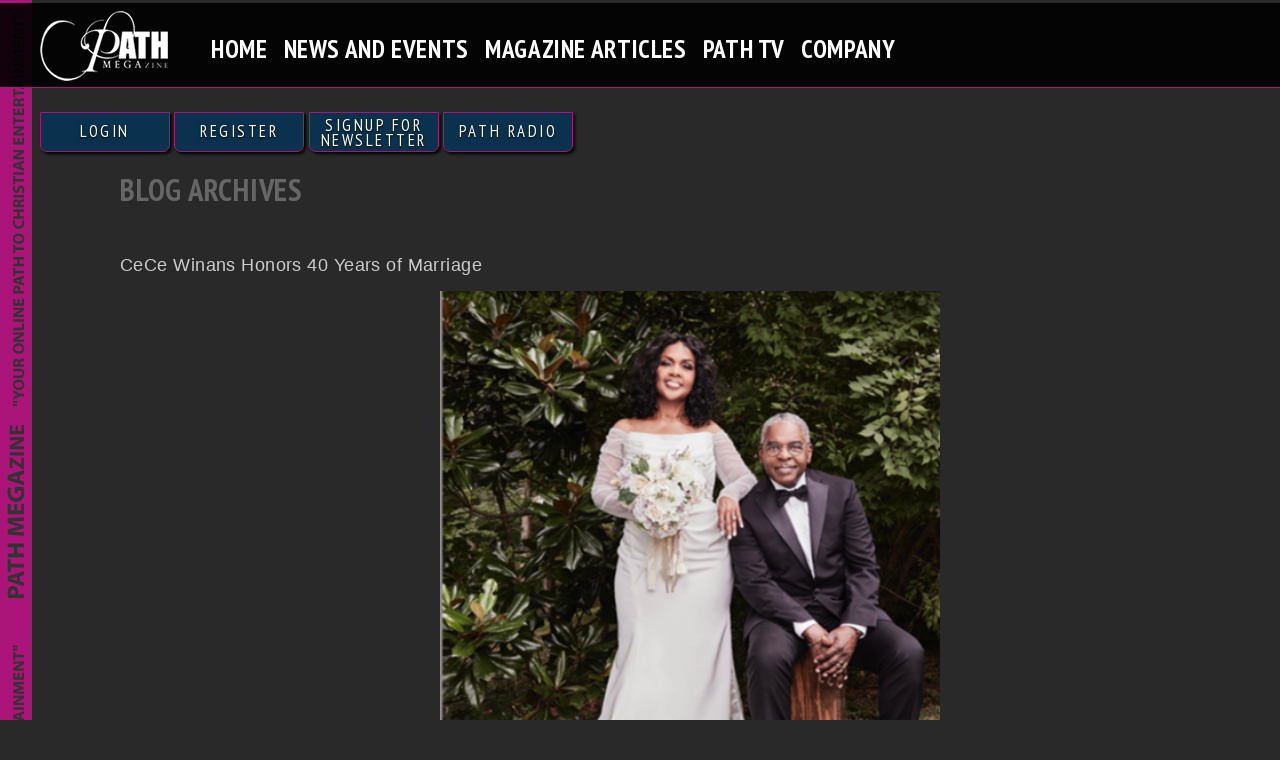

--- FILE ---
content_type: text/html; charset=UTF-8
request_url: https://pathmegazine.com/tag/alvin-love-iii/
body_size: 14033
content:
<!DOCTYPE html>
<!--[if IE 6]>
<html id="ie6" lang="en-US">
<![endif]-->
<!--[if IE 7]>
<html id="ie7" lang="en-US">
<![endif]-->
<!--[if IE 8]>
<html id="ie8" lang="en-US">
<![endif]-->
<!--[if !(IE 6) | !(IE 7) | !(IE 8)  ]><!-->
<html lang="en-US">
<!--<![endif]-->
<head>
<meta http-equiv="content-type" content="text/html; charset=UTF-8" />
<!--<meta name="viewport" content="width=device-width" />-->
<title>Alvin Love III Archives - Path MEGAzinePath MEGAzine</title>

  
<meta name="viewport" content="width=device-width, minimum-scale=1.0, maximum-scale=1.0, user-scalable=no">
<link rel="shortcut icon" href="https://pathmegazine.com/wp-content/themes/PathMegazine/favicon.ico" />

<link href='https://fonts.googleapis.com/css?family=PT+Sans+Narrow:400,700' rel='stylesheet' type='text/css'>

<link rel="stylesheet" type="text/css" media="all" href="https://pathmegazine.com/wp-content/themes/PathMegazine/style.css" />
<link href="https://pathmegazine.com/wp-content/themes/PathMegazine/css/plugins.css" rel="stylesheet">
 <link href="https://pathmegazine.com/wp-content/themes/PathMegazine/css/responsive.css" rel="stylesheet">
<link rel="pingback" href="https://pathmegazine.com/xmlrpc.php" />

<!--[if lte IE 9]>
<script src="https://pathmegazine.com/wp-content/themes/PathMegazine/js/html5.js" type="text/javascript"></script>
<link rel="stylesheet" type="text/css" media="all" href="https://pathmegazine.com/wp-content/themes/PathMegazine/ie-style.css" />
<![endif]-->
<meta name='robots' content='index, follow, max-image-preview:large, max-snippet:-1, max-video-preview:-1' />

	<!-- This site is optimized with the Yoast SEO plugin v17.0 - https://yoast.com/wordpress/plugins/seo/ -->
	<link rel="canonical" href="https://pathmegazine.com/tag/alvin-love-iii/" />
	<meta property="og:locale" content="en_US" />
	<meta property="og:type" content="article" />
	<meta property="og:title" content="Alvin Love III Archives - Path MEGAzine" />
	<meta property="og:url" content="https://pathmegazine.com/tag/alvin-love-iii/" />
	<meta property="og:site_name" content="Path MEGAzine" />
	<script type="application/ld+json" class="yoast-schema-graph">{"@context":"https://schema.org","@graph":[{"@type":"WebSite","@id":"https://pathmegazine.com/#website","url":"https://pathmegazine.com/","name":"Path MEGAzine","description":"Gospel Music, Christian News &amp; Entertainment","potentialAction":[{"@type":"SearchAction","target":{"@type":"EntryPoint","urlTemplate":"https://pathmegazine.com/?s={search_term_string}"},"query-input":"required name=search_term_string"}],"inLanguage":"en-US"},{"@type":"CollectionPage","@id":"https://pathmegazine.com/tag/alvin-love-iii/#webpage","url":"https://pathmegazine.com/tag/alvin-love-iii/","name":"Alvin Love III Archives - Path MEGAzine","isPartOf":{"@id":"https://pathmegazine.com/#website"},"breadcrumb":{"@id":"https://pathmegazine.com/tag/alvin-love-iii/#breadcrumb"},"inLanguage":"en-US","potentialAction":[{"@type":"ReadAction","target":["https://pathmegazine.com/tag/alvin-love-iii/"]}]},{"@type":"BreadcrumbList","@id":"https://pathmegazine.com/tag/alvin-love-iii/#breadcrumb","itemListElement":[{"@type":"ListItem","position":1,"name":"Home","item":"https://pathmegazine.com/"},{"@type":"ListItem","position":2,"name":"Alvin Love III"}]}]}</script>
	<!-- / Yoast SEO plugin. -->


<link rel='dns-prefetch' href='//s.w.org' />
		<script type="text/javascript">
			window._wpemojiSettings = {"baseUrl":"https:\/\/s.w.org\/images\/core\/emoji\/13.0.1\/72x72\/","ext":".png","svgUrl":"https:\/\/s.w.org\/images\/core\/emoji\/13.0.1\/svg\/","svgExt":".svg","source":{"concatemoji":"https:\/\/pathmegazine.com\/wp-includes\/js\/wp-emoji-release.min.js?ver=5.7.14"}};
			!function(e,a,t){var n,r,o,i=a.createElement("canvas"),p=i.getContext&&i.getContext("2d");function s(e,t){var a=String.fromCharCode;p.clearRect(0,0,i.width,i.height),p.fillText(a.apply(this,e),0,0);e=i.toDataURL();return p.clearRect(0,0,i.width,i.height),p.fillText(a.apply(this,t),0,0),e===i.toDataURL()}function c(e){var t=a.createElement("script");t.src=e,t.defer=t.type="text/javascript",a.getElementsByTagName("head")[0].appendChild(t)}for(o=Array("flag","emoji"),t.supports={everything:!0,everythingExceptFlag:!0},r=0;r<o.length;r++)t.supports[o[r]]=function(e){if(!p||!p.fillText)return!1;switch(p.textBaseline="top",p.font="600 32px Arial",e){case"flag":return s([127987,65039,8205,9895,65039],[127987,65039,8203,9895,65039])?!1:!s([55356,56826,55356,56819],[55356,56826,8203,55356,56819])&&!s([55356,57332,56128,56423,56128,56418,56128,56421,56128,56430,56128,56423,56128,56447],[55356,57332,8203,56128,56423,8203,56128,56418,8203,56128,56421,8203,56128,56430,8203,56128,56423,8203,56128,56447]);case"emoji":return!s([55357,56424,8205,55356,57212],[55357,56424,8203,55356,57212])}return!1}(o[r]),t.supports.everything=t.supports.everything&&t.supports[o[r]],"flag"!==o[r]&&(t.supports.everythingExceptFlag=t.supports.everythingExceptFlag&&t.supports[o[r]]);t.supports.everythingExceptFlag=t.supports.everythingExceptFlag&&!t.supports.flag,t.DOMReady=!1,t.readyCallback=function(){t.DOMReady=!0},t.supports.everything||(n=function(){t.readyCallback()},a.addEventListener?(a.addEventListener("DOMContentLoaded",n,!1),e.addEventListener("load",n,!1)):(e.attachEvent("onload",n),a.attachEvent("onreadystatechange",function(){"complete"===a.readyState&&t.readyCallback()})),(n=t.source||{}).concatemoji?c(n.concatemoji):n.wpemoji&&n.twemoji&&(c(n.twemoji),c(n.wpemoji)))}(window,document,window._wpemojiSettings);
		</script>
		<style type="text/css">
img.wp-smiley,
img.emoji {
	display: inline !important;
	border: none !important;
	box-shadow: none !important;
	height: 1em !important;
	width: 1em !important;
	margin: 0 .07em !important;
	vertical-align: -0.1em !important;
	background: none !important;
	padding: 0 !important;
}
</style>
	<link rel='stylesheet' id='nivoslider-css'  href='https://pathmegazine.com/wp-content/plugins/nivo-slider/scripts/nivo-slider/nivo-slider.css?ver=5.7.14' type='text/css' media='all' />
<link rel='stylesheet' id='wp-block-library-css'  href='https://pathmegazine.com/wp-includes/css/dist/block-library/style.min.css?ver=5.7.14' type='text/css' media='all' />
<link rel='stylesheet' id='st-widget-css'  href='https://pathmegazine.com/wp-content/plugins/share-this/css/style.css?ver=5.7.14' type='text/css' media='all' />
<link rel='stylesheet' id='theme-my-login-css'  href='https://pathmegazine.com/wp-content/plugins/theme-my-login/assets/styles/theme-my-login.min.css?ver=7.1.3' type='text/css' media='all' />
<link rel='stylesheet' id='popup-maker-site-css'  href='https://pathmegazine.com/wp-content/plugins/popup-maker/assets/css/pum-site.min.css?ver=1.16.2' type='text/css' media='all' />
<style id='popup-maker-site-inline-css' type='text/css'>
/* Popup Google Fonts */
@import url('//fonts.googleapis.com/css?family=Montserrat:100');

/* Popup Theme 20625: Enterprise Blue */
.pum-theme-20625, .pum-theme-enterprise-blue { background-color: rgba( 0, 0, 0, 0.70 ) } 
.pum-theme-20625 .pum-container, .pum-theme-enterprise-blue .pum-container { padding: 28px; border-radius: 5px; border: 1px none #000000; box-shadow: 0px 10px 25px 4px rgba( 2, 2, 2, 0.50 ); background-color: rgba( 255, 255, 255, 1.00 ) } 
.pum-theme-20625 .pum-title, .pum-theme-enterprise-blue .pum-title { color: #315b7c; text-align: left; text-shadow: 0px 0px 0px rgba( 2, 2, 2, 0.23 ); font-family: inherit; font-weight: 100; font-size: 34px; line-height: 36px } 
.pum-theme-20625 .pum-content, .pum-theme-enterprise-blue .pum-content { color: #2d2d2d; font-family: inherit; font-weight: 100 } 
.pum-theme-20625 .pum-content + .pum-close, .pum-theme-enterprise-blue .pum-content + .pum-close { position: absolute; height: 28px; width: 28px; left: auto; right: 8px; bottom: auto; top: 8px; padding: 4px; color: #ffffff; font-family: Times New Roman; font-weight: 100; font-size: 20px; line-height: 20px; border: 1px none #ffffff; border-radius: 42px; box-shadow: 0px 0px 0px 0px rgba( 2, 2, 2, 0.23 ); text-shadow: 0px 0px 0px rgba( 0, 0, 0, 0.23 ); background-color: rgba( 49, 91, 124, 1.00 ) } 

/* Popup Theme 20626: Hello Box */
.pum-theme-20626, .pum-theme-hello-box { background-color: rgba( 0, 0, 0, 0.75 ) } 
.pum-theme-20626 .pum-container, .pum-theme-hello-box .pum-container { padding: 30px; border-radius: 80px; border: 14px solid #81d742; box-shadow: 0px 0px 0px 0px rgba( 2, 2, 2, 0.00 ); background-color: rgba( 255, 255, 255, 1.00 ) } 
.pum-theme-20626 .pum-title, .pum-theme-hello-box .pum-title { color: #2d2d2d; text-align: left; text-shadow: 0px 0px 0px rgba( 2, 2, 2, 0.23 ); font-family: Montserrat; font-weight: 100; font-size: 32px; line-height: 36px } 
.pum-theme-20626 .pum-content, .pum-theme-hello-box .pum-content { color: #2d2d2d; font-family: inherit; font-weight: 100 } 
.pum-theme-20626 .pum-content + .pum-close, .pum-theme-hello-box .pum-content + .pum-close { position: absolute; height: auto; width: auto; left: auto; right: -30px; bottom: auto; top: -30px; padding: 0px; color: #2d2d2d; font-family: Times New Roman; font-weight: 100; font-size: 32px; line-height: 28px; border: 1px none #ffffff; border-radius: 28px; box-shadow: 0px 0px 0px 0px rgba( 2, 2, 2, 0.23 ); text-shadow: 0px 0px 0px rgba( 0, 0, 0, 0.23 ); background-color: rgba( 255, 255, 255, 1.00 ) } 

/* Popup Theme 20627: Cutting Edge */
.pum-theme-20627, .pum-theme-cutting-edge { background-color: rgba( 0, 0, 0, 0.50 ) } 
.pum-theme-20627 .pum-container, .pum-theme-cutting-edge .pum-container { padding: 18px; border-radius: 0px; border: 1px none #000000; box-shadow: 0px 10px 25px 0px rgba( 2, 2, 2, 0.50 ); background-color: rgba( 30, 115, 190, 1.00 ) } 
.pum-theme-20627 .pum-title, .pum-theme-cutting-edge .pum-title { color: #ffffff; text-align: left; text-shadow: 0px 0px 0px rgba( 2, 2, 2, 0.23 ); font-family: Sans-Serif; font-weight: 100; font-size: 26px; line-height: 28px } 
.pum-theme-20627 .pum-content, .pum-theme-cutting-edge .pum-content { color: #ffffff; font-family: inherit; font-weight: 100 } 
.pum-theme-20627 .pum-content + .pum-close, .pum-theme-cutting-edge .pum-content + .pum-close { position: absolute; height: 24px; width: 24px; left: auto; right: 0px; bottom: auto; top: 0px; padding: 0px; color: #1e73be; font-family: Times New Roman; font-weight: 100; font-size: 32px; line-height: 24px; border: 1px none #ffffff; border-radius: 0px; box-shadow: -1px 1px 1px 0px rgba( 2, 2, 2, 0.10 ); text-shadow: -1px 1px 1px rgba( 0, 0, 0, 0.10 ); background-color: rgba( 238, 238, 34, 1.00 ) } 

/* Popup Theme 20628: Framed Border */
.pum-theme-20628, .pum-theme-framed-border { background-color: rgba( 255, 255, 255, 0.50 ) } 
.pum-theme-20628 .pum-container, .pum-theme-framed-border .pum-container { padding: 18px; border-radius: 0px; border: 20px outset #dd3333; box-shadow: 1px 1px 3px 0px rgba( 2, 2, 2, 0.97 ) inset; background-color: rgba( 255, 251, 239, 1.00 ) } 
.pum-theme-20628 .pum-title, .pum-theme-framed-border .pum-title { color: #000000; text-align: left; text-shadow: 0px 0px 0px rgba( 2, 2, 2, 0.23 ); font-family: inherit; font-weight: 100; font-size: 32px; line-height: 36px } 
.pum-theme-20628 .pum-content, .pum-theme-framed-border .pum-content { color: #2d2d2d; font-family: inherit; font-weight: 100 } 
.pum-theme-20628 .pum-content + .pum-close, .pum-theme-framed-border .pum-content + .pum-close { position: absolute; height: 20px; width: 20px; left: auto; right: -20px; bottom: auto; top: -20px; padding: 0px; color: #ffffff; font-family: Tahoma; font-weight: 700; font-size: 16px; line-height: 18px; border: 1px none #ffffff; border-radius: 0px; box-shadow: 0px 0px 0px 0px rgba( 2, 2, 2, 0.23 ); text-shadow: 0px 0px 0px rgba( 0, 0, 0, 0.23 ); background-color: rgba( 0, 0, 0, 0.55 ) } 

/* Popup Theme 20629: Floating Bar - Soft Blue */
.pum-theme-20629, .pum-theme-floating-bar { background-color: rgba( 255, 255, 255, 0.00 ) } 
.pum-theme-20629 .pum-container, .pum-theme-floating-bar .pum-container { padding: 8px; border-radius: 0px; border: 1px none #000000; box-shadow: 1px 1px 3px 0px rgba( 2, 2, 2, 0.23 ); background-color: rgba( 238, 246, 252, 1.00 ) } 
.pum-theme-20629 .pum-title, .pum-theme-floating-bar .pum-title { color: #505050; text-align: left; text-shadow: 0px 0px 0px rgba( 2, 2, 2, 0.23 ); font-family: inherit; font-weight: 400; font-size: 32px; line-height: 36px } 
.pum-theme-20629 .pum-content, .pum-theme-floating-bar .pum-content { color: #505050; font-family: inherit; font-weight: 400 } 
.pum-theme-20629 .pum-content + .pum-close, .pum-theme-floating-bar .pum-content + .pum-close { position: absolute; height: 18px; width: 18px; left: auto; right: 5px; bottom: auto; top: 50%; padding: 0px; color: #505050; font-family: Sans-Serif; font-weight: 700; font-size: 15px; line-height: 18px; border: 1px solid #505050; border-radius: 15px; box-shadow: 0px 0px 0px 0px rgba( 2, 2, 2, 0.00 ); text-shadow: 0px 0px 0px rgba( 0, 0, 0, 0.00 ); background-color: rgba( 255, 255, 255, 0.00 ); transform: translate(0, -50%) } 

/* Popup Theme 20630: Content Only - For use with page builders or block editor */
.pum-theme-20630, .pum-theme-content-only { background-color: rgba( 0, 0, 0, 0.70 ) } 
.pum-theme-20630 .pum-container, .pum-theme-content-only .pum-container { padding: 0px; border-radius: 0px; border: 1px none #000000; box-shadow: 0px 0px 0px 0px rgba( 2, 2, 2, 0.00 ) } 
.pum-theme-20630 .pum-title, .pum-theme-content-only .pum-title { color: #000000; text-align: left; text-shadow: 0px 0px 0px rgba( 2, 2, 2, 0.23 ); font-family: inherit; font-weight: 400; font-size: 32px; line-height: 36px } 
.pum-theme-20630 .pum-content, .pum-theme-content-only .pum-content { color: #8c8c8c; font-family: inherit; font-weight: 400 } 
.pum-theme-20630 .pum-content + .pum-close, .pum-theme-content-only .pum-content + .pum-close { position: absolute; height: 18px; width: 18px; left: auto; right: 7px; bottom: auto; top: 7px; padding: 0px; color: #000000; font-family: inherit; font-weight: 700; font-size: 20px; line-height: 20px; border: 1px none #ffffff; border-radius: 15px; box-shadow: 0px 0px 0px 0px rgba( 2, 2, 2, 0.00 ); text-shadow: 0px 0px 0px rgba( 0, 0, 0, 0.00 ); background-color: rgba( 255, 255, 255, 0.00 ) } 

/* Popup Theme 20623: Default Theme */
.pum-theme-20623, .pum-theme-default-theme { background-color: rgba( 255, 255, 255, 1.00 ) } 
.pum-theme-20623 .pum-container, .pum-theme-default-theme .pum-container { padding: 18px; border-radius: 0px; border: 1px none #000000; box-shadow: 1px 1px 3px 0px rgba( 2, 2, 2, 0.23 ); background-color: rgba( 249, 249, 249, 1.00 ) } 
.pum-theme-20623 .pum-title, .pum-theme-default-theme .pum-title { color: #000000; text-align: left; text-shadow: 0px 0px 0px rgba( 2, 2, 2, 0.23 ); font-family: inherit; font-weight: 400; font-size: 32px; font-style: normal; line-height: 36px } 
.pum-theme-20623 .pum-content, .pum-theme-default-theme .pum-content { color: #8c8c8c; font-family: inherit; font-weight: 400; font-style: inherit } 
.pum-theme-20623 .pum-content + .pum-close, .pum-theme-default-theme .pum-content + .pum-close { position: absolute; height: auto; width: auto; left: auto; right: 0px; bottom: auto; top: 0px; padding: 8px; color: #ffffff; font-family: inherit; font-weight: 400; font-size: 12px; font-style: inherit; line-height: 36px; border: 1px none #ffffff; border-radius: 0px; box-shadow: 1px 1px 3px 0px rgba( 2, 2, 2, 0.23 ); text-shadow: 0px 0px 0px rgba( 0, 0, 0, 0.23 ); background-color: rgba( 0, 183, 205, 1.00 ) } 

/* Popup Theme 20624: Light Box */
.pum-theme-20624, .pum-theme-lightbox { background-color: rgba( 0, 0, 0, 0.60 ) } 
.pum-theme-20624 .pum-container, .pum-theme-lightbox .pum-container { padding: 18px; border-radius: 3px; border: 8px solid #000000; box-shadow: 0px 0px 30px 0px rgba( 2, 2, 2, 1.00 ); background-color: rgba( 255, 255, 255, 1.00 ) } 
.pum-theme-20624 .pum-title, .pum-theme-lightbox .pum-title { color: #000000; text-align: left; text-shadow: 0px 0px 0px rgba( 2, 2, 2, 0.23 ); font-family: inherit; font-weight: 100; font-size: 32px; line-height: 36px } 
.pum-theme-20624 .pum-content, .pum-theme-lightbox .pum-content { color: #000000; font-family: inherit; font-weight: 100 } 
.pum-theme-20624 .pum-content + .pum-close, .pum-theme-lightbox .pum-content + .pum-close { position: absolute; height: 26px; width: 26px; left: auto; right: -13px; bottom: auto; top: -13px; padding: 0px; color: #ffffff; font-family: Arial; font-weight: 100; font-size: 24px; line-height: 24px; border: 2px solid #ffffff; border-radius: 26px; box-shadow: 0px 0px 15px 1px rgba( 2, 2, 2, 0.75 ); text-shadow: 0px 0px 0px rgba( 0, 0, 0, 0.23 ); background-color: rgba( 0, 0, 0, 1.00 ) } 

#pum-20693 {z-index: 1999999999}

</style>
<link rel='stylesheet' id='lepopup-style-css'  href='https://pathmegazine.com/wp-content/plugins/halfdata-green-popups/css/style.css?ver=7.25' type='text/css' media='all' />
<link rel='stylesheet' id='airdatepicker-css'  href='https://pathmegazine.com/wp-content/plugins/halfdata-green-popups/css/airdatepicker.css?ver=7.25' type='text/css' media='all' />
<script type='text/javascript' src='https://pathmegazine.com/wp-includes/js/jquery/jquery.min.js?ver=3.5.1' id='jquery-core-js'></script>
<script type='text/javascript' src='https://pathmegazine.com/wp-includes/js/jquery/jquery-migrate.min.js?ver=3.3.2' id='jquery-migrate-js'></script>
<link rel="https://api.w.org/" href="https://pathmegazine.com/wp-json/" /><link rel="alternate" type="application/json" href="https://pathmegazine.com/wp-json/wp/v2/tags/5389" /><script charset="utf-8" type="text/javascript">var switchTo5x=true;</script><script charset="utf-8" type="text/javascript" src="https://w.sharethis.com/button/buttons.js"></script><script type="text/javascript">stLight.options({publisher:'wp.62e918e2-9417-44b2-8087-0240e88d4514'});var st_type='wordpress3.4.1';</script><meta name="generator" content="Powered by Slider Revolution 6.5.7 - responsive, Mobile-Friendly Slider Plugin for WordPress with comfortable drag and drop interface." />

		<script>var lepopup_customjs_handlers={};var lepopup_cookie_value="ilovefamily";var lepopup_events_data={};var lepopup_content_id="{5389}{post_tag}";</script><script>function lepopup_add_event(_event,_data){if(typeof _lepopup_add_event == typeof undefined){jQuery(document).ready(function(){_lepopup_add_event(_event,_data);});}else{_lepopup_add_event(_event,_data);}}</script><script type="text/javascript">function setREVStartSize(e){
			//window.requestAnimationFrame(function() {				 
				window.RSIW = window.RSIW===undefined ? window.innerWidth : window.RSIW;	
				window.RSIH = window.RSIH===undefined ? window.innerHeight : window.RSIH;	
				try {								
					var pw = document.getElementById(e.c).parentNode.offsetWidth,
						newh;
					pw = pw===0 || isNaN(pw) ? window.RSIW : pw;
					e.tabw = e.tabw===undefined ? 0 : parseInt(e.tabw);
					e.thumbw = e.thumbw===undefined ? 0 : parseInt(e.thumbw);
					e.tabh = e.tabh===undefined ? 0 : parseInt(e.tabh);
					e.thumbh = e.thumbh===undefined ? 0 : parseInt(e.thumbh);
					e.tabhide = e.tabhide===undefined ? 0 : parseInt(e.tabhide);
					e.thumbhide = e.thumbhide===undefined ? 0 : parseInt(e.thumbhide);
					e.mh = e.mh===undefined || e.mh=="" || e.mh==="auto" ? 0 : parseInt(e.mh,0);		
					if(e.layout==="fullscreen" || e.l==="fullscreen") 						
						newh = Math.max(e.mh,window.RSIH);					
					else{					
						e.gw = Array.isArray(e.gw) ? e.gw : [e.gw];
						for (var i in e.rl) if (e.gw[i]===undefined || e.gw[i]===0) e.gw[i] = e.gw[i-1];					
						e.gh = e.el===undefined || e.el==="" || (Array.isArray(e.el) && e.el.length==0)? e.gh : e.el;
						e.gh = Array.isArray(e.gh) ? e.gh : [e.gh];
						for (var i in e.rl) if (e.gh[i]===undefined || e.gh[i]===0) e.gh[i] = e.gh[i-1];
											
						var nl = new Array(e.rl.length),
							ix = 0,						
							sl;					
						e.tabw = e.tabhide>=pw ? 0 : e.tabw;
						e.thumbw = e.thumbhide>=pw ? 0 : e.thumbw;
						e.tabh = e.tabhide>=pw ? 0 : e.tabh;
						e.thumbh = e.thumbhide>=pw ? 0 : e.thumbh;					
						for (var i in e.rl) nl[i] = e.rl[i]<window.RSIW ? 0 : e.rl[i];
						sl = nl[0];									
						for (var i in nl) if (sl>nl[i] && nl[i]>0) { sl = nl[i]; ix=i;}															
						var m = pw>(e.gw[ix]+e.tabw+e.thumbw) ? 1 : (pw-(e.tabw+e.thumbw)) / (e.gw[ix]);					
						newh =  (e.gh[ix] * m) + (e.tabh + e.thumbh);
					}
					var el = document.getElementById(e.c);
					if (el!==null && el) el.style.height = newh+"px";					
					el = document.getElementById(e.c+"_wrapper");
					if (el!==null && el) {
						el.style.height = newh+"px";
						el.style.display = "block";
					}
				} catch(e){
					console.log("Failure at Presize of Slider:" + e)
				}					   
			//});
		  };</script>
<style>button#responsive-menu-pro-button,
#responsive-menu-pro-container {
    display: none;
    -webkit-text-size-adjust: 100%;
}

#responsive-menu-pro-container {
    z-index: 99998;
}

@media screen and (max-width:1200px) {

    #responsive-menu-pro-container {
        display: block;
        position: fixed;
        top: 0;
        bottom: 0;        padding-bottom: 5px;
        margin-bottom: -5px;
        outline: 1px solid transparent;
        overflow-y: auto;
        overflow-x: hidden;
    }

    #responsive-menu-pro-container .responsive-menu-pro-search-box {
        width: 100%;
        padding: 0 2%;
        border-radius: 2px;
        height: 50px;
        -webkit-appearance: none;
    }

    #responsive-menu-pro-container.push-left,
    #responsive-menu-pro-container.slide-left {
        transform: translateX(-100%);
        -ms-transform: translateX(-100%);
        -webkit-transform: translateX(-100%);
        -moz-transform: translateX(-100%);
    }

    .responsive-menu-pro-open #responsive-menu-pro-container.push-left,
    .responsive-menu-pro-open #responsive-menu-pro-container.slide-left {
        transform: translateX(0);
        -ms-transform: translateX(0);
        -webkit-transform: translateX(0);
        -moz-transform: translateX(0);
    }

    #responsive-menu-pro-container.push-top,
    #responsive-menu-pro-container.slide-top {
        transform: translateY(-100%);
        -ms-transform: translateY(-100%);
        -webkit-transform: translateY(-100%);
        -moz-transform: translateY(-100%);
    }

    .responsive-menu-pro-open #responsive-menu-pro-container.push-top,
    .responsive-menu-pro-open #responsive-menu-pro-container.slide-top {
        transform: translateY(0);
        -ms-transform: translateY(0);
        -webkit-transform: translateY(0);
        -moz-transform: translateY(0);
    }

    #responsive-menu-pro-container.push-right,
    #responsive-menu-pro-container.slide-right {
        transform: translateX(100%);
        -ms-transform: translateX(100%);
        -webkit-transform: translateX(100%);
        -moz-transform: translateX(100%);
    }

    .responsive-menu-pro-open #responsive-menu-pro-container.push-right,
    .responsive-menu-pro-open #responsive-menu-pro-container.slide-right {
        transform: translateX(0);
        -ms-transform: translateX(0);
        -webkit-transform: translateX(0);
        -moz-transform: translateX(0);
    }

    #responsive-menu-pro-container.push-bottom,
    #responsive-menu-pro-container.slide-bottom {
        transform: translateY(100%);
        -ms-transform: translateY(100%);
        -webkit-transform: translateY(100%);
        -moz-transform: translateY(100%);
    }

    .responsive-menu-pro-open #responsive-menu-pro-container.push-bottom,
    .responsive-menu-pro-open #responsive-menu-pro-container.slide-bottom {
        transform: translateY(0);
        -ms-transform: translateY(0);
        -webkit-transform: translateY(0);
        -moz-transform: translateY(0);
    }

    #responsive-menu-pro-container,
    #responsive-menu-pro-container:before,
    #responsive-menu-pro-container:after,
    #responsive-menu-pro-container *,
    #responsive-menu-pro-container *:before,
    #responsive-menu-pro-container *:after {
        box-sizing: border-box;
        margin: 0;
        padding: 0;
    }

    #responsive-menu-pro-container #responsive-menu-pro-search-box,
    #responsive-menu-pro-container #responsive-menu-pro-additional-content,
    #responsive-menu-pro-container #responsive-menu-pro-title {
        padding: 25px 5%;
    }

    #responsive-menu-pro-container #responsive-menu-pro,
    #responsive-menu-pro-container #responsive-menu-pro ul {
        width: 100%;
   }

    #responsive-menu-pro-container #responsive-menu-pro ul.responsive-menu-pro-submenu {
        display: none;
    }

    #responsive-menu-pro-container #responsive-menu-pro ul.responsive-menu-pro-submenu.responsive-menu-pro-submenu-open {
     display: block;
    }        #responsive-menu-pro-container #responsive-menu-pro ul.responsive-menu-pro-submenu-depth-1 a.responsive-menu-pro-item-link {
            padding-left:10%;
        }

        #responsive-menu-pro-container #responsive-menu-pro ul.responsive-menu-pro-submenu-depth-2 a.responsive-menu-pro-item-link {
            padding-left:15%;
        }

        #responsive-menu-pro-container #responsive-menu-pro ul.responsive-menu-pro-submenu-depth-3 a.responsive-menu-pro-item-link {
            padding-left:20%;
        }

        #responsive-menu-pro-container #responsive-menu-pro ul.responsive-menu-pro-submenu-depth-4 a.responsive-menu-pro-item-link {
            padding-left:25%;
        }

        #responsive-menu-pro-container #responsive-menu-pro ul.responsive-menu-pro-submenu-depth-5 a.responsive-menu-pro-item-link {
            padding-left:30%;
        }
    #responsive-menu-pro-container li.responsive-menu-pro-item {
        width: 100%;
        list-style: none;
    }

    #responsive-menu-pro-container li.responsive-menu-pro-item a {
        width: 100%;
        display: block;
        text-decoration: none;
        padding: 05%;
        position: relative;
    }

    #responsive-menu-pro-container li.responsive-menu-pro-item a .glyphicon,
    #responsive-menu-pro-container li.responsive-menu-pro-item a .fa {
        margin-right: 15px;
    }

    #responsive-menu-pro-container li.responsive-menu-pro-item a .responsive-menu-pro-subarrow {
        position: absolute;
        top: 0;
        bottom: 0;
        text-align: center;
        overflow: hidden;
    }

    #responsive-menu-pro-container li.responsive-menu-pro-item a .responsive-menu-pro-subarrow .glyphicon,
    #responsive-menu-pro-container li.responsive-menu-pro-item a .responsive-menu-pro-subarrow .fa {
        margin-right: 0;
    }

    button#responsive-menu-pro-button .responsive-menu-pro-button-icon-inactive {
        display: none;
    }

    button#responsive-menu-pro-button {
        z-index: 99999;
        display: none;
        overflow: hidden;
        outline: none;
    }

    button#responsive-menu-pro-button img {
        max-width: 100%;
    }

    .responsive-menu-pro-label {
        display: inline-block;
        font-weight: 600;
        margin: 0 5px;
        vertical-align: middle;
    }

    .responsive-menu-pro-accessible {
        display: inline-block;
    }

    .responsive-menu-pro-accessible .responsive-menu-pro-box {
        display: inline-block;
        vertical-align: middle;
    }

    .responsive-menu-pro-label.responsive-menu-pro-label-top,
    .responsive-menu-pro-label.responsive-menu-pro-label-bottom {
        display: block;
        margin: 0 auto;
    }

    button#responsive-menu-pro-button {
        padding: 0 0;
        display: inline-block;
        cursor: pointer;
        transition-property: opacity, filter;
        transition-duration: 0.15s;
        transition-timing-function: linear;
        font: inherit;
        color: inherit;
        text-transform: none;
        background-color: transparent;
        border: 0;
        margin: 0;
    }

    .responsive-menu-pro-box {
        width:25px;
        height:19px;
        display: inline-block;
        position: relative;
    }

    .responsive-menu-pro-inner {
        display: block;
        top: 50%;
        margin-top:-1.5px;
    }

    .responsive-menu-pro-inner,
    .responsive-menu-pro-inner::before,
    .responsive-menu-pro-inner::after {
        width:25px;
        height:3px;
        background-color:#ffffff;
        border-radius: 4px;
        position: absolute;
        transition-property: transform;
        transition-duration: 0.15s;
        transition-timing-function: ease;
    }

    .responsive-menu-pro-open .responsive-menu-pro-inner,
    .responsive-menu-pro-open .responsive-menu-pro-inner::before,
    .responsive-menu-pro-open .responsive-menu-pro-inner::after {
        background-color:#ffffff;
    }

    button#responsive-menu-pro-button:hover .responsive-menu-pro-inner,
    button#responsive-menu-pro-button:hover .responsive-menu-pro-inner::before,
    button#responsive-menu-pro-button:hover .responsive-menu-pro-inner::after,
    button#responsive-menu-pro-button:hover .responsive-menu-pro-open .responsive-menu-pro-inner,
    button#responsive-menu-pro-button:hover .responsive-menu-pro-open .responsive-menu-pro-inner::before,
    button#responsive-menu-pro-button:hover .responsive-menu-pro-open .responsive-menu-pro-inner::after,
    button#responsive-menu-pro-button:focus .responsive-menu-pro-inner,
    button#responsive-menu-pro-button:focus .responsive-menu-pro-inner::before,
    button#responsive-menu-pro-button:focus .responsive-menu-pro-inner::after,
    button#responsive-menu-pro-button:focus .responsive-menu-pro-open .responsive-menu-pro-inner,
    button#responsive-menu-pro-button:focus .responsive-menu-pro-open .responsive-menu-pro-inner::before,
    button#responsive-menu-pro-button:focus .responsive-menu-pro-open .responsive-menu-pro-inner::after {
        background-color:#ffffff;
    }

    .responsive-menu-pro-inner::before,
    .responsive-menu-pro-inner::after {
        content: "";
        display: block;
    }

    .responsive-menu-pro-inner::before {
        top:-8px;
    }

    .responsive-menu-pro-inner::after {
        bottom:-8px;
    }.responsive-menu-pro-boring .responsive-menu-pro-inner,
.responsive-menu-pro-boring .responsive-menu-pro-inner::before,
.responsive-menu-pro-boring .responsive-menu-pro-inner::after {
    transition-property: none;
}

.responsive-menu-pro-boring.is-active .responsive-menu-pro-inner {
    transform: rotate(45deg);
}

.responsive-menu-pro-boring.is-active .responsive-menu-pro-inner::before {
    top: 0;
    opacity: 0;
}

.responsive-menu-pro-boring.is-active .responsive-menu-pro-inner::after {
    bottom: 0;
    transform: rotate(-90deg);
}
    button#responsive-menu-pro-button {
        width:55px;
        height:55px;
        position:fixed;
        top:15px;right:5%;
        display: inline-block;
        transition: transform0.5s, background-color0.5s;           background:#000000;    }        .responsive-menu-pro-open button#responsive-menu-pro-button:hover,
        .responsive-menu-pro-open button#responsive-menu-pro-button:focus,
        button#responsive-menu-pro-button:hover,
        button#responsive-menu-pro-button:focus {
            background:#000000;
         }        .responsive-menu-pro-open button#responsive-menu-pro-button {
            background:#000000;
         }
    button#responsive-menu-pro-button .responsive-menu-pro-box {
        color:#ffffff;
    }

    .responsive-menu-pro-open button#responsive-menu-pro-button .responsive-menu-pro-box {
        color:#ffffff;
    }

    .responsive-menu-pro-label {
        color:#ffffff;
        font-size:14px;
        line-height:13px;    }

    .responsive-menu-pro-label .responsive-menu-pro-button-text-open {
        display: none;
    }
    .responsive-menu-pro-fade-top #responsive-menu-pro-container,
    .responsive-menu-pro-fade-left #responsive-menu-pro-container,
    .responsive-menu-pro-fade-right #responsive-menu-pro-container,
    .responsive-menu-pro-fade-bottom #responsive-menu-pro-container {
        display: none;
    }    
    #responsive-menu-pro-container {
        width:75%;left: 0;            background:rgba(171, 20, 120, 1);        transition: transform0.5s;
        text-align:left;    }

    #responsive-menu-pro-container #responsive-menu-pro-wrapper {   
        background:rgba(171, 20, 120, 1);
    }

    #responsive-menu-pro-container #responsive-menu-pro-additional-content {
        color:#ffffff;
    }

    #responsive-menu-pro-container .responsive-menu-pro-search-box {
        background:#ffffff;
        border: 2px solid#dadada;
        color:#333333;
    }

    #responsive-menu-pro-container .responsive-menu-pro-search-box:-ms-input-placeholder,
    #responsive-menu-pro-container .responsive-menu-pro-search-box::-webkit-input-placeholder,
    #responsive-menu-pro-container .responsive-menu-pro-search-box:-moz-placeholder,
    #responsive-menu-pro-container .responsive-menu-pro-search-box::-moz-placeholder {
        color:;
    }

    #responsive-menu-pro-container .responsive-menu-pro-search-box:-moz-placeholder,
    #responsive-menu-pro-container .responsive-menu-pro-search-box::-moz-placeholder {
        opacity: 1;
    }

    #responsive-menu-pro-container .responsive-menu-pro-item-link,
    #responsive-menu-pro-container #responsive-menu-pro-title,
    #responsive-menu-pro-container .responsive-menu-pro-subarrow {
        transition: background-color0.5s,
                    border-color0.5s,
                    color0.5s;
    }

    #responsive-menu-pro-container #responsive-menu-pro-title {
        background-color:#212121;
        color:#ffffff;
        font-size:13px;
    }

    #responsive-menu-pro-container #responsive-menu-pro-title a {
        color:#ffffff;
        font-size:13px;
        text-decoration: none;
    }

    #responsive-menu-pro-container #responsive-menu-pro-title a:hover {
        color:#ffffff;
    }

    #responsive-menu-pro-container #responsive-menu-pro-title:hover {
        background-color:#212121;
        color:#ffffff;
    }

    #responsive-menu-pro-container #responsive-menu-pro-title:hover a {
        color:#ffffff;
    }

    #responsive-menu-pro-container #responsive-menu-pro-title #responsive-menu-pro-title-image {
        display: inline-block;
        vertical-align: middle;
    }

    #responsive-menu-pro-container #responsive-menu-pro-title #responsive-menu-pro-title-image img {    }
    #responsive-menu-pro-container #responsive-menu-pro > li.responsive-menu-pro-item:first-child > a {
        border-top:1px solid#212121;
    }

    #responsive-menu-pro-container #responsive-menu-pro li.responsive-menu-pro-item .responsive-menu-pro-item-link {
        font-size:17px;
    }

    #responsive-menu-pro-container #responsive-menu-pro li.responsive-menu-pro-item a {
        height:45px;
        line-height:0px;
        border-bottom:1px solid#212121;
        color:#ffffff;
        background-color:rgba(171, 20, 120, 1);    }

    #responsive-menu-pro-container #responsive-menu-pro li.responsive-menu-pro-item a:hover {
        color:#ffffff;
        background-color:rgba(133, 17, 92, 1);
        border-color:#212121;
    }

    #responsive-menu-pro-container #responsive-menu-pro li.responsive-menu-pro-item a:hover .responsive-menu-pro-subarrow {
        color:#ffffff;
        border-color:#3f3f3f;
        background-color:#3f3f3f;
    }

    #responsive-menu-pro-container #responsive-menu-pro li.responsive-menu-pro-item a:hover .responsive-menu-pro-subarrow.responsive-menu-pro-subarrow-active {
        color:#ffffff;
        border-color:#3f3f3f;
        background-color:#3f3f3f;
    }

    #responsive-menu-pro-container #responsive-menu-pro li.responsive-menu-pro-item a .responsive-menu-pro-subarrow {right: 0;
        height:40px;
        line-height:40px;
        width:40px;
        color:#ffffff;
        border-left:1px solid#212121;
        background-color:#212121;
    }

    #responsive-menu-pro-container #responsive-menu-pro li.responsive-menu-pro-item a .responsive-menu-pro-subarrow.responsive-menu-pro-subarrow-active {
        color:#ffffff;
        border-color:#212121;
        background-color:#212121;
    }

    #responsive-menu-pro-container #responsive-menu-pro li.responsive-menu-pro-item a .responsive-menu-pro-subarrow.responsive-menu-pro-subarrow-active:hover {
        color:#ffffff;
        border-color:#3f3f3f;
        background-color:#3f3f3f;
    }

    #responsive-menu-pro-container #responsive-menu-pro li.responsive-menu-pro-item a .responsive-menu-pro-subarrow:hover {
        color:#ffffff;
        border-color:#3f3f3f;
        background-color:#3f3f3f;
    }

    #responsive-menu-pro-container #responsive-menu-pro li.responsive-menu-pro-item.responsive-menu-pro-current-item > .responsive-menu-pro-item-link {
        background-color:rgba(171, 20, 120, 1);
        color:#ffffff;
        border-color:#212121;
    }

    #responsive-menu-pro-container #responsive-menu-pro li.responsive-menu-pro-item.responsive-menu-pro-current-item > .responsive-menu-pro-item-link:hover {
        background-color:rgba(133, 17, 92, 1);
        color:#ffffff;
        border-color:#3f3f3f;
    }        #responsive-menu-pro-container #responsive-menu-pro ul.responsive-menu-pro-submenu > li.responsive-menu-pro-item:first-child > a {
            border-top:1px solid#212121;
        }

        #responsive-menu-pro-container #responsive-menu-pro ul.responsive-menu-pro-submenu li.responsive-menu-pro-item .responsive-menu-pro-item-link {            font-size:15px;
        }

        #responsive-menu-pro-container #responsive-menu-pro ul.responsive-menu-pro-submenu li.responsive-menu-pro-item a {
            height:40px;
            line-height:0px;
            border-bottom:1px solid#212121;
            color:#ffffff;
            background-color:#212121;
        }

        #responsive-menu-pro-container #responsive-menu-pro ul.responsive-menu-pro-submenu li.responsive-menu-pro-item a:hover {
            color:#ffffff;
            background-color:#3f3f3f;
            border-color:#212121;
        }

        #responsive-menu-pro-container #responsive-menu-pro ul.responsive-menu-pro-submenu li.responsive-menu-pro-item a:hover .responsive-menu-pro-subarrow {
            color:#ffffff;
            border-color:#3f3f3f;
            background-color:#3f3f3f;
        }

        #responsive-menu-pro-container #responsive-menu-pro ul.responsive-menu-pro-submenu li.responsive-menu-pro-item a:hover .responsive-menu-pro-subarrow.responsive-menu-pro-subarrow-active {
            color:#ffffff;
            border-color:#3f3f3f;
            background-color:#3f3f3f;
        }

        #responsive-menu-pro-container #responsive-menu-pro ul.responsive-menu-pro-submenu li.responsive-menu-pro-item a .responsive-menu-pro-subarrow {right: 0;
            height:40px;
            line-height:40px;
            width:40px;
            color:#ffffff;
            border-left:1px solid#212121;
            background-color:#212121;
        }

        #responsive-menu-pro-container #responsive-menu-pro ul.responsive-menu-pro-submenu li.responsive-menu-pro-item a .responsive-menu-pro-subarrow.responsive-menu-pro-subarrow-active {
            color:#ffffff;
            border-color:#212121;
            background-color:#212121;
        }

        #responsive-menu-pro-container #responsive-menu-pro ul.responsive-menu-pro-submenu li.responsive-menu-pro-item a .responsive-menu-pro-subarrow.responsive-menu-pro-subarrow-active:hover {
            color:#ffffff;
            border-color:#3f3f3f;
            background-color:#3f3f3f;
        }

        #responsive-menu-pro-container #responsive-menu-pro ul.responsive-menu-pro-submenu li.responsive-menu-pro-item a .responsive-menu-pro-subarrow:hover {
            color:#ffffff;
            border-color:#3f3f3f;
            background-color:#3f3f3f;
        }

        #responsive-menu-pro-container #responsive-menu-pro ul.responsive-menu-pro-submenu li.responsive-menu-pro-item.responsive-menu-pro-current-item > .responsive-menu-pro-item-link {
            background-color:#212121;
            color:#ffffff;
            border-color:#212121;
        }

        #responsive-menu-pro-container #responsive-menu-pro ul.responsive-menu-pro-submenu li.responsive-menu-pro-item.responsive-menu-pro-current-item > .responsive-menu-pro-item-link:hover {
            background-color:#3f3f3f;
            color:#ffffff;
            border-color:#3f3f3f;
        }.navHome, #impactModules, #nav {
            display: none !important;
        }
}</style><script>jQuery(document).ready(function($) {

    var ResponsiveMenuPro = {
        trigger: '#responsive-menu-pro-button',
        animationSpeed:500,
        breakpoint:1200,        isOpen: false,
        activeClass: 'is-active',
        container: '#responsive-menu-pro-container',
        openClass: 'responsive-menu-pro-open',
        activeArrow: '▲',
        inactiveArrow: '▼',
        wrapper: '#responsive-menu-pro-wrapper',
        linkElement: '.responsive-menu-pro-item-link',
        subMenuTransitionTime:200,
        originalHeight: '',
        openMenu: function() {
            $(this.trigger).addClass(this.activeClass);
            $('html').addClass(this.openClass);
            $('.responsive-menu-pro-button-icon-active').hide();
            $('.responsive-menu-pro-button-icon-inactive').show();                this.setWrapperTranslate();
            this.isOpen = true;
        },
        closeMenu: function() {
            $(this.trigger).removeClass(this.activeClass);
            $('html').removeClass(this.openClass);
            $('.responsive-menu-pro-button-icon-inactive').hide();
            $('.responsive-menu-pro-button-icon-active').show();                this.clearWrapperTranslate();
            $("#responsive-menu-pro > li").removeAttr('style');

            this.isOpen = false;
        },        triggerMenu: function() {
            this.isOpen ? this.closeMenu() : this.openMenu();
        },
        triggerSubArrow: function(subarrow) {
            var sub_menu = $(subarrow).parent().siblings('.responsive-menu-pro-submenu');
            var self = this;
                if(sub_menu.hasClass('responsive-menu-pro-submenu-open')) {
                    sub_menu.slideUp(self.subMenuTransitionTime, 'linear',function() {
                        $(this).css('display', '');
                    }).removeClass('responsive-menu-pro-submenu-open');
                    $(subarrow).html(this.inactiveArrow);
                    $(subarrow).removeClass('responsive-menu-pro-subarrow-active');
                } else {
                    sub_menu.slideDown(self.subMenuTransitionTime, 'linear').addClass('responsive-menu-pro-submenu-open');
                    $(subarrow).html(this.activeArrow);
                    $(subarrow).addClass('responsive-menu-pro-subarrow-active');
                }
        },
        menuHeight: function() {
            return $(this.container).height();
        },
        menuWidth: function() {
            return $(this.container).width();
        },
        wrapperHeight: function() {
            return $(this.wrapper).height();
        },            setWrapperTranslate: function() {
                switch('left') {
                    case 'left':
                        translate = 'translateX(' + this.menuWidth() + 'px)'; break;
                    case 'right':
                        translate = 'translateX(-' + this.menuWidth() + 'px)'; break;
                    case 'top':
                        translate = 'translateY(' + this.wrapperHeight() + 'px)'; break;
                    case 'bottom':
                        translate = 'translateY(-' + this.menuHeight() + 'px)'; break;
                }            },
            clearWrapperTranslate: function() {
                var self = this;            },
        init: function() {

            var self = this;
            $(this.trigger).on('click', function(e){
                e.stopPropagation();
                self.triggerMenu();
            });

            $(this.trigger).mouseup(function(){
                $(self.trigger).blur();
            });

            $('.responsive-menu-pro-subarrow').on('click', function(e) {
                e.preventDefault();
                e.stopPropagation();
                self.triggerSubArrow(this);
            });

            $(window).resize(function() {
                if($(window).width() >= self.breakpoint) {
                    if(self.isOpen){
                        self.closeMenu();
                    }
                    $('#responsive-menu-pro, .responsive-menu-pro-submenu').removeAttr('style');
                } else {                        if($('.responsive-menu-pro-open').length > 0){
                            self.setWrapperTranslate();
                        }                }
            });
        }
    };
    ResponsiveMenuPro.init();
});</script>		<style type="text/css" id="wp-custom-css">
			#imNewsletterData iframe {height:300px}
@media (max-width:1300px){
.siteHighlight {
    display: none;
}
	.siteNavBar-interior {
		top: 3px !important;}
}		</style>
		
<script type="text/javascript">

  var _gaq = _gaq || [];
  _gaq.push(['_setAccount', 'UA-24092319-1']);
  _gaq.push(['_setDomainName', 'pathmagazine.com']);
  _gaq.push(['_trackPageview']);

  (function() {
    var ga = document.createElement('script'); ga.type = 'text/javascript'; ga.async = true;
    ga.src = ('https:' == document.location.protocol ? 'https://ssl' : 'http://www') + '.google-analytics.com/ga.js';
    var s = document.getElementsByTagName('script')[0]; s.parentNode.insertBefore(ga, s);
  })();

</script>

</head>

<body data-rsssl=1 class="archive tag tag-alvin-love-iii tag-5389 responsive-menu-pro-slide-left">
<div id="wrapper">
	<div class="mainContent">
		
<body data-rsssl=1 class="archive tag tag-alvin-love-iii tag-5389 responsive-menu-pro-slide-left">
<div id="wrapper">
	<div class="siteHighlight">
		<div class="mainContent">
		<div id="csHighlightTab"><div id="csH01"><img src="https://pathmegazine.com/wp-content/themes/PathMegazine/images/csFilm.png"></div><div id="csH02"><ul class="HighlightTxt">
<li class="widget highlight">			<div class="textwidget">View <a href="#dialog" class="popmake-20693" name="modal">DEITRICK HADDON "SAY THE NAME"</a> </div>
		</li>
            <li class="widget highlight">			<div class="textwidget"><br />
		<a href="#login-dialog" class="btnPM" name="modal">Login</a>
                <br />
<a href="#login-dialog" class="btnPM" name="modal">Sign Up</a>
		<br />
		<div id="sIcon01">
			<!-- START FACEBOOK -->
			<div id="fb-root"></div>
			<script>(function(d, s, id) {
			  var js, fjs = d.getElementsByTagName(s)[0];
			  if (d.getElementById(id)) return;
			  js = d.createElement(s); js.id = id;
			  js.src = "//connect.facebook.net/en_US/all.js#xfbml=1";
			  fjs.parentNode.insertBefore(js, fjs);
			}(document, 'script', 'facebook-jssdk'));</script>
			
			<div class="fb-like" data-href="http://www.facebook.com/PathMagazine" data-send="false" data-layout="box_count" data-width="60" data-show-faces="false" data-font="arial"></div>
			<!-- END FACEBOOK -->
		</div>


</div>
		</li>
            <li class="widget highlight"><div class="menu-pm_newsevents-container"><ul id="menu-pm_newsevents" class="menu"><li id="menu-item-217" class="menu-item menu-item-type-taxonomy menu-item-object-category menu-item-217"><a href="https://pathmegazine.com/category/news/gospel/">Gospel</a></li>
<li id="menu-item-216" class="menu-item menu-item-type-taxonomy menu-item-object-category menu-item-216"><a href="https://pathmegazine.com/category/news/christian-contemporary/">Christian Contemporary</a></li>
<li id="menu-item-218" class="menu-item menu-item-type-taxonomy menu-item-object-category menu-item-218"><a href="https://pathmegazine.com/category/news/gospel-rap/">Gospel Rap</a></li>
<li id="menu-item-219" class="menu-item menu-item-type-taxonomy menu-item-object-category menu-item-219"><a href="https://pathmegazine.com/category/news/world-news/">World News</a></li>
</ul></div></li>
            </ul>
</div></div>
		</div>
	</div>
	<div class="siteNavBar-interior">
		<div class="mainContent">
			<div style="width: 163px;
float: left; margin-top: 8px;"><a href="/"><img src="https://pathmegazine.com/wp-content/themes/PathMegazine/images/pathlogotop.png" width="128" height="70" /></a>
          </div>
			<ul id="nav"><div class="menu-pm_mainmenu-container"><ul id="menu-pm_mainmenu" class="menu"><li id="menu-item-403" class="menu-item menu-item-type-post_type menu-item-object-page menu-item-home menu-item-403"><a href="https://pathmegazine.com/">Home</a></li>
<li id="menu-item-404" class="menu-item menu-item-type-taxonomy menu-item-object-category menu-item-has-children menu-item-404"><a href="https://pathmegazine.com/category/news/">News and Events</a>
<ul class="sub-menu">
	<li id="menu-item-406" class="menu-item menu-item-type-taxonomy menu-item-object-category menu-item-406"><a href="https://pathmegazine.com/category/news/gospel/">Gospel</a></li>
	<li id="menu-item-405" class="menu-item menu-item-type-taxonomy menu-item-object-category menu-item-405"><a href="https://pathmegazine.com/category/news/christian-contemporary/">Christian Contemporary</a></li>
	<li id="menu-item-407" class="menu-item menu-item-type-taxonomy menu-item-object-category menu-item-407"><a href="https://pathmegazine.com/category/news/gospel-rap/">Gospel Rap</a></li>
	<li id="menu-item-408" class="menu-item menu-item-type-taxonomy menu-item-object-category menu-item-408"><a href="https://pathmegazine.com/category/news/world-news/">World News</a></li>
</ul>
</li>
<li id="menu-item-409" class="menu-item menu-item-type-taxonomy menu-item-object-category menu-item-has-children menu-item-409"><a href="https://pathmegazine.com/category/articles/">Magazine Articles</a>
<ul class="sub-menu">
	<li id="menu-item-411" class="menu-item menu-item-type-taxonomy menu-item-object-category menu-item-411"><a href="https://pathmegazine.com/category/articles/cover-stories/">Cover Stories</a></li>
	<li id="menu-item-412" class="menu-item menu-item-type-taxonomy menu-item-object-category menu-item-412"><a href="https://pathmegazine.com/category/articles/editorials/">Editorials</a></li>
	<li id="menu-item-410" class="menu-item menu-item-type-taxonomy menu-item-object-category menu-item-410"><a href="https://pathmegazine.com/category/articles/blogs/">Blogs</a></li>
	<li id="menu-item-413" class="menu-item menu-item-type-taxonomy menu-item-object-category menu-item-413"><a href="https://pathmegazine.com/category/articles/reviews/">Reviews</a></li>
	<li id="menu-item-414" class="menu-item menu-item-type-taxonomy menu-item-object-category menu-item-414"><a href="https://pathmegazine.com/category/articles/testimonials/">Testimonials</a></li>
	<li id="menu-item-415" class="menu-item menu-item-type-taxonomy menu-item-object-category menu-item-415"><a href="https://pathmegazine.com/category/articles/publisher-words/">Words from the Publisher</a></li>
</ul>
</li>
<li id="menu-item-3274" class="menu-item menu-item-type-custom menu-item-object-custom menu-item-has-children menu-item-3274"><a href="https://pathmegazine.com/pathtv/">Path TV</a>
<ul class="sub-menu">
	<li id="menu-item-3023" class="menu-item menu-item-type-custom menu-item-object-custom menu-item-3023"><a href="https://pathmegazine.com/pathtv/">Path Shows</a></li>
	<li id="menu-item-420" class="menu-item menu-item-type-taxonomy menu-item-object-category menu-item-420"><a href="https://pathmegazine.com/category/path-tv/path-radio/">Path Radio</a></li>
	<li id="menu-item-3021" class="menu-item menu-item-type-custom menu-item-object-custom menu-item-3021"><a href="https://pathmegazine.com/gospelview/">The Gospel View</a></li>
	<li id="menu-item-3328" class="menu-item menu-item-type-custom menu-item-object-custom menu-item-3328"><a href="https://pathmegazine.com/musiciansspotlight/">Musicians Spotlight</a></li>
	<li id="menu-item-3332" class="menu-item menu-item-type-custom menu-item-object-custom menu-item-3332"><a href="https://pathmegazine.com/spiritfood/">Spirit Food</a></li>
	<li id="menu-item-418" class="menu-item menu-item-type-taxonomy menu-item-object-category menu-item-418"><a href="https://pathmegazine.com/category/path-tv/music-videos/">Music Videos</a></li>
	<li id="menu-item-417" class="menu-item menu-item-type-taxonomy menu-item-object-category menu-item-417"><a href="https://pathmegazine.com/category/path-tv/interviews/">Interviews</a></li>
	<li id="menu-item-424" class="menu-item menu-item-type-taxonomy menu-item-object-category menu-item-424"><a href="https://pathmegazine.com/category/path-tv/sermons/">Sermons</a></li>
	<li id="menu-item-422" class="menu-item menu-item-type-taxonomy menu-item-object-category menu-item-422"><a href="https://pathmegazine.com/category/path-tv/pictures/">Pictures</a></li>
</ul>
</li>
<li id="menu-item-426" class="menu-item menu-item-type-custom menu-item-object-custom menu-item-has-children menu-item-426"><a href="#">Company</a>
<ul class="sub-menu">
	<li id="menu-item-456" class="menu-item menu-item-type-post_type menu-item-object-page menu-item-456"><a href="https://pathmegazine.com/path-store/">Path Store</a></li>
	<li id="menu-item-2592" class="menu-item menu-item-type-post_type menu-item-object-page menu-item-2592"><a href="https://pathmegazine.com/advertise/">Advertise</a></li>
	<li id="menu-item-2593" class="menu-item menu-item-type-post_type menu-item-object-page menu-item-2593"><a href="https://pathmegazine.com/about-us/">About Us</a></li>
	<li id="menu-item-2591" class="menu-item menu-item-type-post_type menu-item-object-page menu-item-2591"><a href="https://pathmegazine.com/contact-us/">Staff</a></li>
	<li id="menu-item-3264" class="menu-item menu-item-type-taxonomy menu-item-object-category menu-item-3264"><a href="https://pathmegazine.com/category/company/biographies/">Biographies</a></li>
	<li id="menu-item-2594" class="menu-item menu-item-type-post_type menu-item-object-page menu-item-2594"><a href="https://pathmegazine.com/links/">Links</a></li>
</ul>
</li>
</ul></div></ul>
		</div>
	</div>
	<div id="impactModules-interior">
		<div id="imLogin">
			<h3>Login</h3> 
			<div id="imLoginData">
				<p class="imText">Login with your username/password to get unlimited article access.</p>
				<div id="fb-login">
			<div id="fb-root"></div>
			  <script>
				window.fbAsyncInit = function() {
				  FB.init({
					appId      : '109682312515226', // App ID
					status     : true, // check login status
					cookie     : true, // enable cookies to allow the server to access the session
					xfbml      : true  // parse XFBML
				  });
				};

				// Load the SDK Asynchronously
				(function(d){
				  var js, id = 'facebook-jssdk'; if (d.getElementById(id)) {return;}
				  js = d.createElement('script'); js.id = id; js.async = true;
				  js.src = "//connect.facebook.net/en_US/all.js";
				  d.getElementsByTagName('head')[0].appendChild(js);
				}(document));
			  </script>

			  <fb:login-button show-faces="true" width="200" max-rows="1" scope="publish_actions" data-colorscheme="dark">
			  </fb:login-button>
			  </div>
				<br />
				<ul class="pmWidget02">
<li class="widget login"><h4 class="widgettitle login h4">Log In</h4>
            <div class="tml tml-login">
<div class="tml-alerts"></div><form name="login" action="https://pathmegazine.com/login/" method="post">
<div class="tml-field-wrap tml-log-wrap">
<label class="tml-label" for="user_login">Username or Email Address</label>
<input name="log" type="text" value="" id="user_login" autocapitalize="off" class="tml-field">
</div>

<div class="tml-field-wrap tml-pwd-wrap">
<label class="tml-label" for="user_pass">Password</label>
<input name="pwd" type="password" value="" id="user_pass" class="tml-field">
</div>


<div class="tml-field-wrap tml-rememberme-wrap">
<input name="rememberme" type="checkbox" value="forever" id="rememberme" class="tml-checkbox">
<label class="tml-label" for="rememberme">Remember Me</label>
</div>

<div class="tml-field-wrap tml-submit-wrap">
<button name="submit" type="submit" class="tml-button">Log In</button>
</div>

<input name="redirect_to" type="hidden" value="/tag/alvin-love-iii/">

</form>
<ul class="tml-links"><li class="tml-lostpassword-link"><a href="https://pathmegazine.com/lostpassword/">Lost your password?</a></li></ul></div>
</li>
            </ul>
			</div>
		</div>
		<div id="imRegister">
			<h3>Register</h3>
			<div id="imRegisterData">
				<p class="imText">Sign-Up with your username/password to get unlimited article access.</p>
				<ul class="pmWidget02">
<li class="widget register"><h4 class="widgettitle register h4">Register</h4>
            <div class="tml tml-register">
<div class="tml-alerts"></div><form name="register" action="https://pathmegazine.com/register/" method="post" novalidate="novalidate">
<div class="tml-field-wrap tml-user_login-wrap">
<label class="tml-label" for="user_login">Username</label>
<input name="user_login" type="text" value="" id="user_login" autocapitalize="off" class="tml-field">
</div>

<div class="tml-field-wrap tml-user_email-wrap">
<label class="tml-label" for="user_email">Email</label>
<input name="user_email" type="email" value="" id="user_email" class="tml-field">
</div>


<div class="tml-field-wrap tml-reg_passmail-wrap">
<p id="reg_passmail">Registration confirmation will be emailed to you.</p></div>

<div class="tml-field-wrap tml-submit-wrap">
<button name="submit" type="submit" class="tml-button">Register</button>
</div>

<input name="redirect_to" type="hidden" value="/tag/alvin-love-iii/">

</form>
</div>
</li>
            </ul>
			</div>
		</div>
		<div id="imNewsletter">
			<h3>Signup for Newsletter</h3>
			<div id="imNewsletterData">
				<p class="imText">Subscribe to our daily newsletter and be the first to know about breaking
				news, exclusive promotions, discounted merchandise, contests, and free
				give-aways.</p>			
				<ul class="pmWidget02">
<li class="widget_text widget newsletter"><div class="textwidget custom-html-widget"><iframe src="https://madmimi.com/signups/45806/iframe" scrolling="no" frameborder="0" height="292" style="max-width: 245px; width: 100%;"></iframe></div></li>
            </ul>
			</div>
		</div>
		<div id="imRadio">
			<h3>Path Radio</h3>
			<div id="imRadioData">
				<div align="center"><a href="/category/path-tv/path-radio/"><img src="https://pathmegazine.com/wp-content/themes/PathMegazine/images/PathRadio-logo.png" border="0" /></a></div>
				<p class="imText"><a href="/category/path-tv/path-radio/">Click Here</a> or click logo to hear the best in Gospel music.</p>
			</div>
		</div>
	</div>
	<div class="mainContent">
		
	<div id="pmBody">
		<div id="pmCopy">
			
				<header class="page-header">
					<h1 class="page-title">
													Blog Archives											</h1>
				</header>

				
													<a href="https://pathmegazine.com/articles/cece-winans-honors-40-years-of-marriage/" ><h5>CeCe Winans Honors 40 Years of Marriage</h5></a>
					
<div class="wp-block-image"><figure class="aligncenter size-large is-resized"><img src="https://pathmegazine.com/wp-content/uploads/2024/07/40-yrs-wedding-cece-winans.png" alt="" class="wp-image-24362" width="500" srcset="https://pathmegazine.com/wp-content/uploads/2024/07/40-yrs-wedding-cece-winans.png 437w, https://pathmegazine.com/wp-content/uploads/2024/07/40-yrs-wedding-cece-winans-300x290.png 300w" sizes="(max-width: 437px) 100vw, 437px" /></figure></div>



<p>The best-selling and most-awarded female gospel artist of all time, <strong>CeCe Winans,</strong> is celebrating more than the success of the recent release, <em><strong>More Than This</strong></em>, her second live album.</p>



 <a href="https://pathmegazine.com/articles/cece-winans-honors-40-years-of-marriage/#post-24361" class="more-link">Read the full post &raquo;</a>					<br />
					<p class="archiveInfo">This post was written by Kris Patrick | July 1, 2024</p>
					<br />
									<a href="https://pathmegazine.com/news/gospel/cece-winans-son-alvin-love-iii-takes-home-two-grammy-awards/" ><h5>CeCe Winans&#8217; Son Alvin Love III Takes Home Two Grammy Awards</h5></a>
					<p><center><div id="attachment_19845" style="width: 449px" class="wp-caption aligncenter"><img aria-describedby="caption-attachment-19845" loading="lazy" class="wp-image-19845 size-full" src="https://pathmegazine.com/wp-content/uploads/2018/02/Alvin_Love_.jpg" alt="" width="439" height="292" srcset="https://pathmegazine.com/wp-content/uploads/2018/02/Alvin_Love_.jpg 439w, https://pathmegazine.com/wp-content/uploads/2018/02/Alvin_Love_-300x200.jpg 300w" sizes="(max-width: 439px) 100vw, 439px" /><p id="caption-attachment-19845" class="wp-caption-text">[Alvin Love III Songwriter and Producer of Let Them Fall in Love (Puresprings Gospel/ Thirty Tigers)]</p></div></center><strong>Alvin Love III </strong>is on top of the world after his first Grammy win, and what a big win! Although this is not the songwriter and producer’s first time showcasing his writing skills, this is his debut as a producer overseeing the production details of an entire album. After years of coaxing his 12 time Grammy award-winning mother, CeCe Winans, to let him spear-head her new project, he finally received the green light. <a href="https://pathmegazine.com/news/gospel/cece-winans-son-alvin-love-iii-takes-home-two-grammy-awards/#post-19844" class="more-link">Read the full post &raquo;</a></p>
					<br />
					<p class="archiveInfo">This post was written by Kris Patrick | February 7, 2018</p>
					<br />
				
				
					</div><!-- copy/posts -->
    <div id="ftrNavigation"><ul class="legal">
<li class="widget ftr">			<div class="textwidget"><br /><br />
Copyright &copy; Parallel Path Entertainment. All rights reserved.
<br />
<a href="https://pathmegazine.com/terms-of-service/">Terms of Service</a> | <a href="https://pathmegazine.com/privacy-policy/">Privacy Policy</a> | <a href="https://pathmegazine.com/comment-policy/">Comment Policy</a></div>
		</li>
            </ul>
</div><!-- legal -->		
	</div><!-- #main body -->


<div id="ftrCols" class="container">
	<div class="row">
	<div id="ftrCol01" class="col-md-8">
		<div id="ftrNavigation">		</div><!-- legal -->
	</div>
	<div id="ftrCol02" class="col-md-4"><a href="/"><img
			src="https://pathmegazine.com/wp-content/themes/PathMegazine/images/PM-FtrLogo.png"
			border="0" /></a></div>
			</div>
</div>
</div><!-- container -->
</div><!-- wrapper -->




<script src="https://ajax.googleapis.com/ajax/libs/jquery/3.6.0/jquery.min.js"></script>
<script type="text/javascript"
	src="https://pathmegazine.com/wp-content/themes/PathMegazine/js/jquery.easing.1.3.js">
</script>
<script type="text/javascript"
	src="https://pathmegazine.com/wp-content/themes/PathMegazine/js/PMmenu.js">
</script>
<script type="text/javascript"
	src="https://pathmegazine.com/wp-content/themes/PathMegazine/js/jquery.tabify.js">
</script>
<!-- SLIDER -->

<script type="text/javascript">
	$(function() {
		$('ul.navHome a').bind('click', function(event) {
			var $anchor = $(this);

			$('html, body').stop().animate({
				scrollTop: $($anchor.attr('href')).offset().top
			}, 800, 'easeInOutExpo');
			/*
			if you don't want to use the easing effects:
			$('html, body').stop().animate({
				scrollTop: $($anchor.attr('href')).offset().top
			}, 1000);
			*/
			event.preventDefault();
		});
	});
</script>

		<script type="text/javascript">
			window.RS_MODULES = window.RS_MODULES || {};
			window.RS_MODULES.modules = window.RS_MODULES.modules || {};
			window.RS_MODULES.waiting = window.RS_MODULES.waiting || [];
			window.RS_MODULES.defered = false;
			window.RS_MODULES.moduleWaiting = window.RS_MODULES.moduleWaiting || {};
			window.RS_MODULES.type = 'compiled';
		</script>
		<div id="pum-20693" class="pum pum-overlay pum-theme-20624 pum-theme-lightbox popmake-overlay click_open" data-popmake="{&quot;id&quot;:20693,&quot;slug&quot;:&quot;donnie-video&quot;,&quot;theme_id&quot;:20624,&quot;cookies&quot;:[],&quot;triggers&quot;:[{&quot;type&quot;:&quot;click_open&quot;,&quot;settings&quot;:{&quot;cookie_name&quot;:&quot;&quot;,&quot;extra_selectors&quot;:&quot;.popup&quot;}}],&quot;mobile_disabled&quot;:null,&quot;tablet_disabled&quot;:null,&quot;meta&quot;:{&quot;display&quot;:{&quot;stackable&quot;:false,&quot;overlay_disabled&quot;:false,&quot;scrollable_content&quot;:false,&quot;disable_reposition&quot;:false,&quot;size&quot;:&quot;auto&quot;,&quot;responsive_min_width&quot;:&quot;0%&quot;,&quot;responsive_min_width_unit&quot;:false,&quot;responsive_max_width&quot;:&quot;100%&quot;,&quot;responsive_max_width_unit&quot;:false,&quot;custom_width&quot;:&quot;640px&quot;,&quot;custom_width_unit&quot;:false,&quot;custom_height&quot;:&quot;380px&quot;,&quot;custom_height_unit&quot;:false,&quot;custom_height_auto&quot;:false,&quot;location&quot;:&quot;center&quot;,&quot;position_from_trigger&quot;:false,&quot;position_top&quot;:&quot;100&quot;,&quot;position_left&quot;:&quot;0&quot;,&quot;position_bottom&quot;:&quot;0&quot;,&quot;position_right&quot;:&quot;0&quot;,&quot;position_fixed&quot;:false,&quot;animation_type&quot;:&quot;fade&quot;,&quot;animation_speed&quot;:&quot;350&quot;,&quot;animation_origin&quot;:&quot;center top&quot;,&quot;overlay_zindex&quot;:false,&quot;zindex&quot;:&quot;1999999999&quot;},&quot;close&quot;:{&quot;text&quot;:&quot;&quot;,&quot;button_delay&quot;:&quot;0&quot;,&quot;overlay_click&quot;:false,&quot;esc_press&quot;:false,&quot;f4_press&quot;:false},&quot;click_open&quot;:[]}}" role="dialog" aria-hidden="true" >

	<div id="popmake-20693" class="pum-container popmake theme-20624">

				

				

		

				<div class="pum-content popmake-content" tabindex="0">
			<p><iframe loading="lazy" title="YouTube video player" src="https://www.youtube.com/watch?v=A9JRtMDO6qI" width="760" height="515" frameborder="0" allowfullscreen="allowfullscreen"><span style="display: inline-block; width: 0px; overflow: hidden; line-height: 0;" data-mce-type="bookmark" class="mce_SELRES_start">﻿</span></iframe></p>
		</div>


				

				            <button type="button" class="pum-close popmake-close" aria-label="Close">
			&times;            </button>
		
	</div>

</div>

<button id="responsive-menu-pro-button"
        class="responsive-menu-pro-button responsive-menu-pro-boring responsive-menu-pro-accessible"
        type="button"
        aria-label="Menu">
    <span class="responsive-menu-pro-box"><span class="responsive-menu-pro-inner"></span>
    </span></button><div id="responsive-menu-pro-container" class="slide-left">
    <div id="responsive-menu-pro-wrapper"><ul id="responsive-menu-pro" class=""><li id="responsive-menu-pro-item-403" class=" menu-item menu-item-type-post_type menu-item-object-page menu-item-home responsive-menu-pro-item responsive-menu-pro-desktop-menu-col-auto"><a href="https://pathmegazine.com/" class="responsive-menu-pro-item-link">Home</a></li><li id="responsive-menu-pro-item-404" class=" menu-item menu-item-type-taxonomy menu-item-object-category menu-item-has-children responsive-menu-pro-item responsive-menu-pro-item-has-children responsive-menu-pro-desktop-menu-col-auto"><a href="https://pathmegazine.com/category/news/" class="responsive-menu-pro-item-link">News and Events<div class="responsive-menu-pro-subarrow">▼</div></a><ul data-depth='2' class='responsive-menu-pro-submenu responsive-menu-pro-submenu-depth-1'><li id="responsive-menu-pro-item-406" class=" menu-item menu-item-type-taxonomy menu-item-object-category responsive-menu-pro-item"><a href="https://pathmegazine.com/category/news/gospel/" class="responsive-menu-pro-item-link">Gospel</a></li><li id="responsive-menu-pro-item-405" class=" menu-item menu-item-type-taxonomy menu-item-object-category responsive-menu-pro-item"><a href="https://pathmegazine.com/category/news/christian-contemporary/" class="responsive-menu-pro-item-link">Christian Contemporary</a></li><li id="responsive-menu-pro-item-407" class=" menu-item menu-item-type-taxonomy menu-item-object-category responsive-menu-pro-item"><a href="https://pathmegazine.com/category/news/gospel-rap/" class="responsive-menu-pro-item-link">Gospel Rap</a></li><li id="responsive-menu-pro-item-408" class=" menu-item menu-item-type-taxonomy menu-item-object-category responsive-menu-pro-item"><a href="https://pathmegazine.com/category/news/world-news/" class="responsive-menu-pro-item-link">World News</a></li></ul></li><li id="responsive-menu-pro-item-409" class=" menu-item menu-item-type-taxonomy menu-item-object-category menu-item-has-children responsive-menu-pro-item responsive-menu-pro-item-has-children responsive-menu-pro-desktop-menu-col-auto"><a href="https://pathmegazine.com/category/articles/" class="responsive-menu-pro-item-link">Magazine Articles<div class="responsive-menu-pro-subarrow">▼</div></a><ul data-depth='2' class='responsive-menu-pro-submenu responsive-menu-pro-submenu-depth-1'><li id="responsive-menu-pro-item-411" class=" menu-item menu-item-type-taxonomy menu-item-object-category responsive-menu-pro-item"><a href="https://pathmegazine.com/category/articles/cover-stories/" class="responsive-menu-pro-item-link">Cover Stories</a></li><li id="responsive-menu-pro-item-412" class=" menu-item menu-item-type-taxonomy menu-item-object-category responsive-menu-pro-item"><a href="https://pathmegazine.com/category/articles/editorials/" class="responsive-menu-pro-item-link">Editorials</a></li><li id="responsive-menu-pro-item-410" class=" menu-item menu-item-type-taxonomy menu-item-object-category responsive-menu-pro-item"><a href="https://pathmegazine.com/category/articles/blogs/" class="responsive-menu-pro-item-link">Blogs</a></li><li id="responsive-menu-pro-item-413" class=" menu-item menu-item-type-taxonomy menu-item-object-category responsive-menu-pro-item"><a href="https://pathmegazine.com/category/articles/reviews/" class="responsive-menu-pro-item-link">Reviews</a></li><li id="responsive-menu-pro-item-414" class=" menu-item menu-item-type-taxonomy menu-item-object-category responsive-menu-pro-item"><a href="https://pathmegazine.com/category/articles/testimonials/" class="responsive-menu-pro-item-link">Testimonials</a></li><li id="responsive-menu-pro-item-415" class=" menu-item menu-item-type-taxonomy menu-item-object-category responsive-menu-pro-item"><a href="https://pathmegazine.com/category/articles/publisher-words/" class="responsive-menu-pro-item-link">Words from the Publisher</a></li></ul></li><li id="responsive-menu-pro-item-3274" class=" menu-item menu-item-type-custom menu-item-object-custom menu-item-has-children responsive-menu-pro-item responsive-menu-pro-item-has-children responsive-menu-pro-desktop-menu-col-auto"><a href="https://pathmegazine.com/pathtv/" class="responsive-menu-pro-item-link">Path TV<div class="responsive-menu-pro-subarrow">▼</div></a><ul data-depth='2' class='responsive-menu-pro-submenu responsive-menu-pro-submenu-depth-1'><li id="responsive-menu-pro-item-3023" class=" menu-item menu-item-type-custom menu-item-object-custom responsive-menu-pro-item"><a href="https://pathmegazine.com/pathtv/" class="responsive-menu-pro-item-link">Path Shows</a></li><li id="responsive-menu-pro-item-420" class=" menu-item menu-item-type-taxonomy menu-item-object-category responsive-menu-pro-item"><a href="https://pathmegazine.com/category/path-tv/path-radio/" class="responsive-menu-pro-item-link">Path Radio</a></li><li id="responsive-menu-pro-item-3021" class=" menu-item menu-item-type-custom menu-item-object-custom responsive-menu-pro-item"><a href="https://pathmegazine.com/gospelview/" class="responsive-menu-pro-item-link">The Gospel View</a></li><li id="responsive-menu-pro-item-3328" class=" menu-item menu-item-type-custom menu-item-object-custom responsive-menu-pro-item"><a href="https://pathmegazine.com/musiciansspotlight/" class="responsive-menu-pro-item-link">Musicians Spotlight</a></li><li id="responsive-menu-pro-item-3332" class=" menu-item menu-item-type-custom menu-item-object-custom responsive-menu-pro-item"><a href="https://pathmegazine.com/spiritfood/" class="responsive-menu-pro-item-link">Spirit Food</a></li><li id="responsive-menu-pro-item-418" class=" menu-item menu-item-type-taxonomy menu-item-object-category responsive-menu-pro-item"><a href="https://pathmegazine.com/category/path-tv/music-videos/" class="responsive-menu-pro-item-link">Music Videos</a></li><li id="responsive-menu-pro-item-417" class=" menu-item menu-item-type-taxonomy menu-item-object-category responsive-menu-pro-item"><a href="https://pathmegazine.com/category/path-tv/interviews/" class="responsive-menu-pro-item-link">Interviews</a></li><li id="responsive-menu-pro-item-424" class=" menu-item menu-item-type-taxonomy menu-item-object-category responsive-menu-pro-item"><a href="https://pathmegazine.com/category/path-tv/sermons/" class="responsive-menu-pro-item-link">Sermons</a></li><li id="responsive-menu-pro-item-422" class=" menu-item menu-item-type-taxonomy menu-item-object-category responsive-menu-pro-item"><a href="https://pathmegazine.com/category/path-tv/pictures/" class="responsive-menu-pro-item-link">Pictures</a></li></ul></li><li id="responsive-menu-pro-item-426" class=" menu-item menu-item-type-custom menu-item-object-custom menu-item-has-children responsive-menu-pro-item responsive-menu-pro-item-has-children responsive-menu-pro-desktop-menu-col-auto"><a href="#" class="responsive-menu-pro-item-link">Company<div class="responsive-menu-pro-subarrow">▼</div></a><ul data-depth='2' class='responsive-menu-pro-submenu responsive-menu-pro-submenu-depth-1'><li id="responsive-menu-pro-item-456" class=" menu-item menu-item-type-post_type menu-item-object-page responsive-menu-pro-item"><a href="https://pathmegazine.com/path-store/" class="responsive-menu-pro-item-link">Path Store</a></li><li id="responsive-menu-pro-item-2592" class=" menu-item menu-item-type-post_type menu-item-object-page responsive-menu-pro-item"><a href="https://pathmegazine.com/advertise/" class="responsive-menu-pro-item-link">Advertise</a></li><li id="responsive-menu-pro-item-2593" class=" menu-item menu-item-type-post_type menu-item-object-page responsive-menu-pro-item"><a href="https://pathmegazine.com/about-us/" class="responsive-menu-pro-item-link">About Us</a></li><li id="responsive-menu-pro-item-2591" class=" menu-item menu-item-type-post_type menu-item-object-page responsive-menu-pro-item"><a href="https://pathmegazine.com/contact-us/" class="responsive-menu-pro-item-link">Staff</a></li><li id="responsive-menu-pro-item-3264" class=" menu-item menu-item-type-taxonomy menu-item-object-category responsive-menu-pro-item"><a href="https://pathmegazine.com/category/company/biographies/" class="responsive-menu-pro-item-link">Biographies</a></li><li id="responsive-menu-pro-item-2594" class=" menu-item menu-item-type-post_type menu-item-object-page responsive-menu-pro-item"><a href="https://pathmegazine.com/links/" class="responsive-menu-pro-item-link">Links</a></li></ul></li></ul>    </div>
</div><link rel='stylesheet' id='rs-plugin-settings-css'  href='https://pathmegazine.com/wp-content/plugins/revslider/public/assets/css/rs6.css?ver=6.5.7' type='text/css' media='all' />
<style id='rs-plugin-settings-inline-css' type='text/css'>
#rs-demo-id {}
</style>
<script type='text/javascript' src='https://pathmegazine.com/wp-content/plugins/revslider/public/assets/js/rbtools.min.js?ver=6.5.7' async id='tp-tools-js'></script>
<script type='text/javascript' src='https://pathmegazine.com/wp-content/plugins/revslider/public/assets/js/rs6.min.js?ver=6.5.7' async id='revmin-js'></script>
<script type='text/javascript' id='theme-my-login-js-extra'>
/* <![CDATA[ */
var themeMyLogin = {"action":"","errors":[]};
/* ]]> */
</script>
<script type='text/javascript' src='https://pathmegazine.com/wp-content/plugins/theme-my-login/assets/scripts/theme-my-login.min.js?ver=7.1.3' id='theme-my-login-js'></script>
<script type='text/javascript' src='https://pathmegazine.com/wp-includes/js/jquery/ui/core.min.js?ver=1.12.1' id='jquery-ui-core-js'></script>
<script type='text/javascript' id='popup-maker-site-js-extra'>
/* <![CDATA[ */
var pum_vars = {"version":"1.16.2","pm_dir_url":"https:\/\/pathmegazine.com\/wp-content\/plugins\/popup-maker\/","ajaxurl":"https:\/\/pathmegazine.com\/wp-admin\/admin-ajax.php","restapi":"https:\/\/pathmegazine.com\/wp-json\/pum\/v1","rest_nonce":null,"default_theme":"20623","debug_mode":"","disable_tracking":"","home_url":"\/","message_position":"top","core_sub_forms_enabled":"1","popups":[],"analytics_route":"analytics","analytics_api":"https:\/\/pathmegazine.com\/wp-json\/pum\/v1"};
var pum_sub_vars = {"ajaxurl":"https:\/\/pathmegazine.com\/wp-admin\/admin-ajax.php","message_position":"top"};
var pum_popups = {"pum-20693":{"triggers":[{"type":"click_open","settings":{"cookie_name":"","extra_selectors":".popup"}}],"cookies":[],"disable_on_mobile":false,"disable_on_tablet":false,"atc_promotion":null,"explain":null,"type_section":null,"theme_id":"20624","size":"auto","responsive_min_width":"0%","responsive_max_width":"100%","custom_width":"640px","custom_height_auto":false,"custom_height":"380px","scrollable_content":false,"animation_type":"fade","animation_speed":"350","animation_origin":"center top","open_sound":"none","custom_sound":"","location":"center","position_top":"100","position_bottom":"0","position_left":"0","position_right":"0","position_from_trigger":false,"position_fixed":false,"overlay_disabled":false,"stackable":false,"disable_reposition":false,"zindex":"1999999999","close_button_delay":"0","fi_promotion":null,"close_on_form_submission":false,"close_on_form_submission_delay":"0","close_on_overlay_click":false,"close_on_esc_press":false,"close_on_f4_press":false,"disable_form_reopen":false,"disable_accessibility":false,"theme_slug":"lightbox","id":20693,"slug":"donnie-video"}};
/* ]]> */
</script>
<script type='text/javascript' src='https://pathmegazine.com/wp-content/plugins/popup-maker/assets/js/site.min.js?defer&#038;ver=1.16.2' id='popup-maker-site-js'></script>
<script type='text/javascript' src='https://pathmegazine.com/wp-content/plugins/halfdata-green-popups/js/lepopup.js?ver=7.25' id='lepopup-js'></script>
<script type='text/javascript' src='https://pathmegazine.com/wp-content/plugins/halfdata-green-popups/js/airdatepicker.js?ver=7.25' id='airdatepicker-js'></script>
<script type='text/javascript' src='https://pathmegazine.com/wp-includes/js/wp-embed.min.js?ver=5.7.14' id='wp-embed-js'></script>

<script>
	var lepopup_ajax_url = "https://pathmegazine.com/wp-admin/admin-ajax.php";
	var lepopup_ga_tracking = "off";
	var lepopup_abd_enabled = "off";
	var lepopup_async_init = "on";
	var lepopup_preload = "off";
	var lepopup_overlays = {"C3bP6n62fZ8NYpgb":["13","middle-center","on","rgba(51,51,51,0.8)","on","fadeIn","#FFFFFF","#FFFFFF","#FFFFFF","360"],"HQ2qoK77WrvZMEzu":["14","middle-center","on","rgba(183, 183, 183, 0.8)","on","fadeIn","#ffffff","#ffffff","#ffffff","360"]};
	var lepopup_campaigns = {};
</script></body>
</html>

--- FILE ---
content_type: text/html; charset=UTF-8
request_url: https://pathmegazine.com/wp-admin/admin-ajax.php
body_size: -155
content:
{"status":"OK","events-data":{"onload-item":"HQ2qoK77WrvZMEzu*HQ2qoK77WrvZMEzu","onload-mode":"once-period","onload-mode-period":24,"onload-mode-delay":3,"onload-mode-close-delay":0,"onexit-item":"HQ2qoK77WrvZMEzu*HQ2qoK77WrvZMEzu","onexit-mode":"once-period","onexit-mode-period":24},"items-html":"","inline-forms":[""]}

--- FILE ---
content_type: text/css
request_url: https://pathmegazine.com/wp-content/themes/PathMegazine/style.css
body_size: 7992
content:
/*
Theme Name: Path Megazine
Theme URI: http://www.pathmegazine.com
Author: Gregory B. Willis Jr. "X"
Author URI: http://portfolio.sodux.net
Description: Theme for Path Megazine
Version: 1.0
Tags: gospel music, christian contemporary, gopsel news, gospel videos, gospel television, christian television
*/

/* =Reset default browser CSS. Based on work by Eric Meyer: http://meyerweb.com/eric/tools/css/reset/index.html
-------------------------------------------------------------- */

html, body, div, span, applet, object, iframe,
h1, h2, h3, h4, h5, h6, p, blockquote, pre,
a, abbr, acronym, address, big, cite, code,
del, dfn, font, ins, kbd, q, s, samp,
small, strike, sub, sup, tt, var,
dl, dt, dd, ol, ul, li,
fieldset, form, label, legend,
table, caption, tbody, tfoot, thead, tr, th, td {
	border: 0;
	font-family: inherit;
	font-size: 14px;
	letter-spacing: 0.025em;
	font-style: inherit;
	font-weight: inherit;
	margin: 0;
	outline: 0;
	padding: 0;
}

body {
	background: #292929 url(images/PMbinder.jpg) top left repeat-y;
	color: #cccccc;
	line-height: 1.5em;
	
	font-size: 14px; 
	font-family: Helvetica, Arial, sans-serif;
}

p {
	line-height: 1.5em;
	padding-bottom: 10px;
	
	font-size: 14px; 

}

strong {
	font-weight: 600;
}

em {
	font-style: italic;
}

article, aside, details, figcaption, figure,
footer, header, hgroup, menu, nav, section {
	display: block;
}

blockquote {
	padding: 10px;
	margin: 4px;
}

blockquote:before, blockquote:after,
q:before, q:after {
	content: "";
}
blockquote, q {
	quotes: "" "";
}

/** MINI NAV START **/

.linkwithin_posts a {
        border:0px !important;
        text-decoration:none !important;
        }  
 
.linkwithin_posts a:hover {
        background: #880A8C !important;
        -moz-border-radius:3px;
	-webkit-border-radius:3px;
	border-radius:3px;
        border-color:#413F3F;
        }
.linkwithin_posts div {
        border:0px !important;
        padding-bottom: 5px !important;
        }
/** MINI NAV END **/


h2 { 
	font-family: 'PT Sans Narrow', Helvetica, Arial, sans-serif;	
	font-size: 25px;
	
	letter-spacing: .025em;
	color: #cccccc;
	font-weight: 600;

	padding-top: 5px;
	padding-bottom: 5px;
	
	margin-bottom: 10px;
	
}

h3 { 
	font-family: 'PT Sans Narrow', Helvetica, Arial, sans-serif;	
	font-size: 20px;
	color: #cccccc;
	font-weight: 600;
	letter-spacing: .025em;
		
	padding-top: 5px;
	padding-bottom: 15px;
	
	margin-bottom: 10px;
	
}

h4 { 
	font-family: 'PT Sans Narrow', Helvetica, Arial, sans-serif;	
	font-size: 18px;
	color: #ba639d;
	font-weight: 600;
	letter-spacing: .025em;
		
	padding-top: 10px;
	padding-bottom: 1px;
	
	margin-bottom: -5px;
	
}

h5 { 
	font-family: Helvetica, Arial, sans-serif;	
	font-size: 18px;
	color: #cccccc;
	font-weight: 600;
	letter-spacing: .025em;
		
	padding-top: 10px;
	padding-bottom: 1px;
	
	margin-bottom: 10px;
	
}

hr {
	border: 0;
	border-bottom: 1px solid #666666;
}

#wrapper {
    position: relative;
    margin-left: 50px;
    text-align: left;
}
.siteNavBar { 
	top: 0; 
	left: 0; 
	position: fixed; 
		
	width: 100%; 
	height: 85px; 
	z-index: 900; 

	background: #000000; 
	background: rgba(0,0,0, 0.9);
	border-bottom: 1px solid #ab1579;

}

.siteNavBar-interior { 
	top: 28px; 
	left: 0; 
	position: fixed; 
		
	width: 100%; 
	height: 85px; 
	z-index: 900; 

	background: #000000; 
	background: rgba(0,0,0, 0.9);
	border-bottom: 1px solid #ab1579;

}

.mainContent { margin: 0 auto; max-width: 1200px; position: relative; }
.stretch { width:100%; height: 84px; }
.mainHdr { top: 0px; left: 0px; width: auto; height: 190px; position: relative; }
.homeHdr  {height: 165px; position: relative; }

/** body elements **/
.pmPath { top: 53px;
left: 430px;
position: absolute;
width: 170px;
font-family: 'PT Sans Narrow', sans-serif;
text-indent: 0px;
color: #ffffff; }
.pmPath h3 { font-size: 18px;  font-weight: 400; line-height: 0.025em; padding-bottom: 0px; color: #ffffff; }
.pmPath p { margin-left: 1px; margin-bottom: -10px; }

/*search */
#pmSearch { top: 60px; left: 850px; position: absolute; }

#pmSearch10 {top: 85px;
left: 558px;
position: absolute;
width: 533px;
}
#pmSearch02 { top: 115px;
width: 500px;
left: 590px; z-index:100;
padding-bottom: 15px;
position: fixed;}

.pmContent { width: 100%; height: auto; }

a {text-decoration: underline; color: #cccccc;}
a:link {text-decoration: underline; color: #cccccc;}
a:visited {text-decoration: underline; color: #cccccc;}
a:hover{text-decoration: none; color: #cccccc;}
a:active {text-decoration: underline; color: #cccccc;}

.siteHighlight {
	top: 0;
	left: 0;
	position: fixed;
	
	width: 100%;
	height: 25px; 
	z-index: 900;
	
	background: #111111; 
	border-bottom: 1px solid #ab1579;
	
	padding-top: 2px;
	
	text-align: center;
}

.siteHighlight a {text-decoration: underline; color: #ab1579;}
.siteHighlight a:active {text-decoration: underline; color: #ab1579;}
.siteHighlight a:link {text-decoration: underline; color: #ab1579;}
.siteHighlight a:visited {text-decoration: underline; color: #ab1579;}
.siteHighlight a:hover{text-decoration: none; color: #ab1579;}

/* main content elements */
#pmBodyHome {
    width: 100%;
    height: auto;
    padding: 5px;
    position: relative;
    overflow: hidden;
}
#pmBody {  height: auto; padding: 5px; position: relative; margin-top: 145px;}
#pmCopy { position: relative; }
#pmHomeCopy { position: relative; margin-top:15px; }

#pmCopy h2 {
	font-family: 'PT Sans Narrow', Helvetica, Arial, sans-serif;	
	font-size: 220%;
	
	letter-spacing: .025em;
	text-transform: uppercase;
	color: #666;
	font-weight: 600;
}

#pmSocials { margin-top: 14px;  width: 336px;
height: 30px; display: inline-block; vertical-align: top; position: relative; } 

#pmSocialshome {
width: 336px;
height: 30px;
display: inline-block;
vertical-align: top; margin-top: 18px;
/* position: relative; */
float: left;}
#f1 { float: left; margin-top: 1px; margin-left: 5px; }
#g1 { float: left; margin-top: 1px; margin-left: 5px; }
#t1 { float: left; margin-top: 1px; margin-left: 5px; }
#y1 { float: left; margin-left: 0;}

#impactModules { top: 85px; left: 40px; position: fixed; width: 750px; z-index: 850; }

#impactModules p { font-size: 100%; color: #ffffff; }
.imText { padding: 10px; padding-top: 1px; border-bottom: 1px solid #16517b; }

#impactModules input[type=text] { width: 90%; height: 14px; background: #0b6fb7; border: none; color: #ffffff; margin-bottom: -15px; }
#impactModules input[type=password] { width: 93%; height: 18px; background: #0b6fb7; border: none; color: #ffffff; margin-bottom: -15px; }

#impactModules-interior { top: 112px; left: 40px; position: fixed; width: 750px; z-index: 850; }

#impactModules-interior p { font-size: 100%; color: #ffffff; }

#impactModules-interior input[type=text] { width: 90%; height: 14px; background: #0b6fb7; border: none; color: #ffffff; margin-bottom: -15px; }
#impactModules-interior input[type=password] { width: 93%; height: 18px; background: #0b6fb7; border: none; color: #ffffff; margin-bottom: -15px; }

#imLogin {
	width: 130px;
	height: 40px;
	
	vertical-align: top;
	display: inline-block;
	
	background: #0a314d;
    border: 1px solid #ab1579;	
	
	-webkit-border-bottom-right-radius: 7px;
	-webkit-border-bottom-left-radius: 7px;
	border-bottom-right-radius: 7px;	
	border-bottom-left-radius: 7px;		

	-moz-box-shadow: 2px 2px 3px #000;
	-webkit-box-shadow: 2px 2px 3px #000;
	box-shadow: 2px 2px 3px #000;
}

#imLogin h3 { 
	margin-top: 6px;
	text-align: center;
	font-family: 'PT Sans Narrow', Helvetica, Arial, sans-serif; 
	font-size: 120%; 
	line-height: 15px;
	letter-spacing: .15em;
	text-transform: uppercase; 
	text-shadow: 0px 1px 2px #000;
	color: #fff; 
}

#imLoginData { display: none; }

#fb-login { color: #ffffff; margin-left: 30px; margin-top: 10px; }
#fb-login a { color: #ffffff; }

#imRegister {
	width: 130px;
	height: 40px;
	
	vertical-align: top;
	display: inline-block;
	
	background: #0a314d;
    border: 1px solid #ab1579;	
	
	-webkit-border-bottom-right-radius: 7px;
	-webkit-border-bottom-left-radius: 7px;
	border-bottom-right-radius: 7px;	
	border-bottom-left-radius: 7px;		

	-moz-box-shadow: 2px 2px 3px #000;
	-webkit-box-shadow: 2px 2px 3px #000;
	box-shadow: 2px 2px 3px #000;
}

#imRegisterData { display: none; }

#imRegister h3 { 
	margin-top: 6px;
	text-align: center;
	font-family: 'PT Sans Narrow', Helvetica, Arial, sans-serif; 
	font-size: 120%; 
	line-height: 15px;
	letter-spacing: .15em;
	text-transform: uppercase; 
	text-shadow: 0px 1px 2px #000;
	color: #fff; 
}

#imNewsletter {
	width: 130px;
	height: 40px;
	
	vertical-align: top;
	display: inline-block;
	
	background: #0a314d;
    border: 1px solid #ab1579;	
	
	-webkit-border-bottom-right-radius: 7px;
	-webkit-border-bottom-left-radius: 7px;
	border-bottom-right-radius: 7px;	
	border-bottom-left-radius: 7px;		

	-moz-box-shadow: 2px 2px 3px #000;
	-webkit-box-shadow: 2px 2px 3px #000;
	box-shadow: 2px 2px 3px #000;
}

#imNewsletterData { display: none; }

#imNewsletter h3 { 
	text-align: center;
	font-family: 'PT Sans Narrow', Helvetica, Arial, sans-serif; 
	font-size: 120%; 
	line-height: 15px;
	letter-spacing: .15em;
	text-transform: uppercase; 
	text-shadow: 0px 1px 2px #000;
	color: #fff; 
}

#imRadio {
	width: 130px;
	height: 40px;
	
	vertical-align: top;
	display: inline-block;
	
	background: #0a314d;
    border: 1px solid #ab1579;	
	
	-webkit-border-bottom-right-radius: 7px;
	-webkit-border-bottom-left-radius: 7px;
	border-bottom-right-radius: 7px;	
	border-bottom-left-radius: 7px;		

	-moz-box-shadow: 2px 2px 3px #000;
	-webkit-box-shadow: 2px 2px 3px #000;
	box-shadow: 2px 2px 3px #000;
}

#imRadioData { display: none; }

#imRadio h3 { 
	margin-top: 6px;
	text-align: center;
	font-family: 'PT Sans Narrow', Helvetica, Arial, sans-serif; 
	font-size: 120%; 
	line-height: 15px;
	letter-spacing: .15em;
	text-transform: uppercase; 
	text-shadow: 0px 1px 2px #000;
	color: #fff; 
}

/* cover story highlight video tab */
#csHighlightTab { margin-top: -5px; }
#csHighlightTab-Home {
    width: 420px;
    height: 45px;
    background: url(images/PMvh.png) no-repeat;
    margin: 0px auto;
}

#csH01 { float: left; margin-left: 35%; }
#csH02 { float: left; margin-left: -75px; width: 400px; }
#csHighlightTab img { margin-top: 2px; }

.HighlightTxt { list-style: none; padding-top: 7px; width: 75%; height: 22px; margin-left: 80px; overflow: hidden; }
.HighlightTxt a {text-decoration: underline; color: #ab1579;}
.HighlightTxt a:link {text-decoration: underline; color: #ab1579;}
.HighlightTxt a:visited {text-decoration: underline; color: #ab1579;}
.HighlightTxt a:hover{text-decoration: none; color: #ab1579;}
.HighlightTxt a:active {text-decoration: underline; color: #ab1579;}
.nivo-directionNav .nivo-prevNav {
  background:transparent url(images/arrow.png) 0 0 no-repeat;
  height: 35px;
  width: 35px;
  text-indent:-10000px; /*moving the default text*/
  overflow:hidden; /*hiding the default text*/
}
.nivo-directionNav .nivo-nextNav {
  background:transparent url(images/arrow2.png) 0 0 no-repeat;
  height: 35px;
  width: 35px;
  text-indent:-10000px; /*moving the default text*/
  overflow:hidden; /*hiding the default text*/
}
/* highlight video */
#youtube-player-container { text-indent: -9999; font-size: 0px; }

/* stars */
#pmStars { top: 0px; left: 0px; position: absolute; width: 1280px; height: 5200px; background: url(images/PMmainBG.jpg) no-repeat; z-index: -1; }

/* path logo */
#logo {
	top: 130px;
	left: 0px;
	width: 214px;
	height: 145px;
	position: absolute; 
}

/* single pages columns */
#pmSingleCol01 {
	position: relative;
}

#pmSingleCol01 img {  padding: 10px; }

#pmSingleCol02 {

	position: relative;
		

}
#pmSearch03 {
top: 115px;
width: 721px;
left: 590px;
z-index: 100;
padding-bottom: 15px;
position: fixed;
}
#searchform {float: left;
margin-top: 11px;}
#pmSocials3 {
margin-top: 14px;
width: 344px;
height: 30px;
display: inline-block;
vertical-align: top;
position: relative;
float: left;
margin-left: 181px;
}

#pmSingleCol02 a, a:visited, a:link { text-decoration: none; }
#pmSingleCol02 a:hover { color: #993399; }

#pmSingleCol02 li { border-bottom: 1px solid #333; padding: 3px 0; }

/** FOOTER **/
#ftrCols { position: relative; padding-top: 15px; }


/** START MAIN NAVIGATION **/

/* front page nav */
.navHome { 
	top: 24px; 
	left: 0; 
	width: 720px; 
	height: 30px; 
	position: relative; 

	vertical-align: top;
	display: inline-block;
	
	padding: 0;

	z-index: 25;
	
	font-family: 'PT Sans Narrow', sans-serif;
	font-size: 180%;
	font-weight: bold;
	text-transform: uppercase;
	color: #ffffff;
}
.navHome li { margin: 0; padding: 8px; list-style: none; float: left; }
.navHome li, .navHome a { 	font-size: 100%; height: 30px; margin-top: 1px; display: block; color: #ffffff; }

.navHome a:link
 { text-decoration: none; margin-bottom: -4px; color: #ffffff; }
.navHome a:visited 
{ text-decoration: none; margin-bottom: -4px; color: #ffffff; }
.navHome a:hover 
{ text-decoration: none; margin-bottom: -4px; color: #cccccc; border-bottom: 5px solid #ab1579; }

.navSec01, .navSec01 ul { width: 100%; font-weight: 600; }
.navSec02, .navSec02 ul { width: auto; font-weight: 600; }

.navSec01 li, .navSec02 li { padding: 0; padding-left: 2px; list-style: none; display: inline; }

.navSec01 a, .navSec02 a
 { text-decoration: none; padding-bottom: 5px; font-size: 15px; color: #999999; border-bottom: 5px solid #292929; }
.navSec01 a:link, .navSec02 a:link
 { text-decoration: none; padding-bottom: 5px; font-size: 15px; color: #999999; border-bottom: 5px solid #292929; }
.navSec01 a:visited, .navSec02 a:visited 
{ text-decoration: none; padding-bottom: 5px; font-size: 15px; color: #999999; border-bottom: 5px solid #292929; }
.navSec01 a:hover, .navSec02 a:hover 
{ text-decoration: none; padding-bottom: 5px; font-size: 15px; color: #cccccc; border-bottom: 5px solid #ab1579; }

/* all pages */
#nav {
	top: 25px; 
	left: 0; 
	width: 720px; 
	height: 30px; 
	position: relative; 

	vertical-align: top;
	display: inline-block;
	
	padding: 0;

	z-index: 25;
	
	font-family: 'PT Sans Narrow', sans-serif;
	font-size: 180%;
	font-weight: bold;
	text-transform: uppercase;
	color: #ffffff;
}

#nav ul	{
	margin: 0; padding: 0; /* only needed if you have not done a CSS reset */
}

#nav li	{
	float: left;
	list-style: none;
	line-height: 25px; /* this should be the same as your #main-nav height */
	height: inherit; 
	margin: 0; padding: 8px; /* only needed if you don't have a reset */
	position: relative; /* this is needed in order to position sub menus */
}

#nav li a	{
	display: block;
	height: inherit;
	line-height: 25px;
	font-size: 180%;
	color: #ffffff;
	text-decoration: none;
}

#nav .current-menu-item a, #nav .current_page_item a, #nav a:hover {
	text-decoration: none;
	color: #cccccc; 
	padding-bottom: 8px;
	border-bottom: 5px solid #ab1579;
}

/* secondary navigation */
#nav ul ul { /* this targets all sub menus */
	top: 45px; /* this should be the same height as the top level menu -- height + padding + borders */
	position: absolute;
	display: none; /* hide all sub menus from view */

	width: 200px; 
	text-align: left;
	
	line-height: 25px;

	background: rgb(0, 0, 0);
	background: rgba(0, 0, 0, 0.8);
	
	z-index: 999;
}

#nav ul ul li { /* this targets all submenu items */
	float: none; /* overwriting our float up above */
	width: 180px; 
}

#nav ul ul li a { /* target all sub menu item links */
	padding: 5px 2px; /* give our sub menu links a nice button feel */
	border-bottom: 1px solid #ab1579;
	font-size: 120%;
	line-height: 25px;
	margin-left: -1px;
	text-decoration: none;
}

#nav ul li:hover > ul {
	display: block; /* show sub menus when hovering over a parent */
	text-decoration: none;
}

#nav ul ul li ul {
	/* target all second, third, and deeper level sub menus */
	left: 200px; 
	top: 0; /* this ensures the sub menu starts in line with its parent item */
}


#nav ul ul a, #nav ul ul a:visited, #nav ul ul a:active, #nav ul ul a:link,
#nav ul ul ul a, #nav ul ul ul a:visited, #nav ul ul ul a:active, #nav ul ul ul a:link {
	color: #ffffff;
	text-decoration: none;
	background: none;
	border-bottom: 1px solid #ab1579;
}

#nav ul ul a:hover, #nav ul ul ul a:hover {
	color: #ab1579;
	text-decoration: none;
	border-bottom: 1px solid #be529a;
}

#nav ul ul .current-menu-item a, #nav ul ul .current_page_item a, #nav ul ul ul .current-menu-item a, #nav ul ul ul .current_page_item a {
	color: #ab1579;
	text-decoration: none;
	border-bottom: 1px solid #be529a;
}


/** END MAIN NAVIGATION **/


/* footer navigation */
#ftr-navmenu , #ftr-navmenu ul {
	line-height:10px;
	list-style-image:none;
	list-style-position:outside;
	list-style-type:none;
	width:100%;
	padding-top: 10px;
	padding-left: 15px;
}

#ftr-navmenu li {
float:left;
list-style-image:none;
list-style-position:outside;
list-style-type:none;
border-right:1px solid #6E7073;

padding-left: 5px;
padding-right: 5px; 

text-transform: capitalize;

}

#ftr-navmenu li:last-child { border-right: 0px; }

#ftr-navmenu a, #ftr-navmenu a:visited, #ftr-navmenu a:active {
padding-left: 5px;
padding-right: 5px; 

font-family: Helvetica, Arial, sans-serif;
	
font-size: 13px;
text-decoration: none; 
color: #8e1a1d; 
}

#ftr-navmenu a:hover, .current_page_item a, #home .on {
padding-left: 5px;
padding-right: 5px; 

font-family: Helvetica, Arial, sans-serif;
	
font-size: 13px;
color: #5d0b0d; 
}


/* naviagtion single */

.nav-single {
	font-size: 15px;
	height: 100px;
}

#assistive-text, .assistive-text {
	padding-bottom: 1px;
	padding-left: 5px;
	border-bottom: 1px solid #666666;
}

#nav-previous, .nav-previous {
	float: left;
	width: 80px;
	height: 20px;
	padding: 8px;
	margin-right: 12px;
	border: 1px solid #181818;
	background: #222222;

	text-align: center;
}

#nav-previous a, .nav-previous  a{ text-decoration: none; color: #666666; }
#nav-previous a:link, .nav-previous  a:link{ text-decoration: none; color: #666666; }
#nav-previous a:visited, .nav-previous  a:visited{ text-decoration: none; color: #666666; }
#nav-previous a:hover, .nav-previous  a:hover{ text-decoration: none; color: #999999; }

#nav-next, .nav-next {
	float: left;
	width: 80px;
	height: 20px;
	padding: 8px;
	border: 1px solid #181818;
	background: #222222;
	
	text-align: center;
}

#nav-next a, .nav-next  a{ text-decoration: none; color: #666666; }
#nav-next a:link, .nav-next  a:link{ text-decoration: none; color: #666666; }
#nav-next a:visited, .nav-next  a:visited{ text-decoration: none; color: #666666; }
#nav-next a:hover, .nav-next  a:hover{ text-decoration: none; color: #999999; }

/* social icons */
#sIcon01 { padding-left: 33px; }

.pmWaterMark { top: 0px; left: 855px; position: absolute; width: 180px; text-align: right; color: #ffffff;  display: none;}

/* front page slider */
#PMslider-frame {  left: 0px; position: relative; width: 100%;  }
#PMslider-img { width: 100%; }

#contentAlign { top: 5px; left: 9px; position: relative; }
#PathTV-contentAlign { position: relative; }
#PathStore-contentAlign {position: relative; }

/* front page path shows */
#PathShows {left: 5px;}
#PathShows hr { padding: 0; margin-top: -3px; border-bottom: 1px solid #ffffff; }

#PathShows h1 { font-size: 18px; font-weight: 600; color: #ffffff; text-align: left; } 
#PathShows h2 { font-size: 18px; font-weight: 600; color: #ffff33; text-align: right; margin-top: -28px; margin-bottom: 1px; } 

/* path store */
#PathStore {position: relative; overflow: hidden;}
#PathWear { position: relative; }

#PathStore-img {
	
	border-top: 1px solid #ffffff;
	border-bottom: 1px solid #ffffff;
}

#PathStore h1 { 
	font-size: 21px; 
	font-weight: 600; 
	padding: 5px 5px; 
	color: #ffffff; 
	margin-bottom: 0px; 
	text-transform: captialize; 
} 

#PScomments { background: #ab1478; } 
#PScomments p { padding: 2px; padding-right: 4px; color: #ffffff; font-size: 12px; text-align: right; }

/** START MODULES **/
.pmModule01 { border-left: 1px solid #ffffff; width: 230px; height: 195px; overflow: hidden; padding-right: 6px; text-align: left; }
.pmModule01:hover {cursor: pointer; background:#0A314D; }
.pmModule01 a {text-decoration: none; height: 100%; font-size: 12px; line-height:15px;}
.pmModule01 a:hover{text-decoration: none; background-color: #0a314d; font-size: 12px;line-height:15px; }
.pmModule01 a:active{text-decoration: none; color: #cccccc; line-height:15px;}
.pmModule01 a:visited{text-decoration: none; color: #cccccc; font-size: 12px; line-height:15px; }

#ModBody {  padding-left: 4px; }
#ModBody h1 { font-size: 12px; color: #ffffff; margin-bottom: 0px; }
#ModBody h2 { font-size: 16px; font-weight: 400; color: #ff99cc; line-height:17px;}
#ModBody h2 a:hover { font-size: 16px; font-weight: 400; color: #ff99cc; text-decoration: none; line-height:17px; }
#ModBody h2 a:link{ font-size: 16px; font-weight: 400; color: #ff99cc;  line-height:17px;}
#ModBody h2 a:active{ font-size: 16px; font-weight: 400; color: #ff99cc;  line-height:17px;}
#ModBody h2 a:visited{ font-size: 16px; font-weight: 400; color: #ff99cc; line-height:17px; }
#ModBody p { font-size: 12px; color: #cccccc; }
.attachment-post-thumbnail{width:145px; height:100px; padding:10px 10px 10px 0; float:left;}
.listthumb img{

    border: 1px solid #666;
}
#ModComments { width: 236px; position: absolute; bottom: 0; background: #ab1478; } 
#ModComments p { padding: 2px; padding-right: 4px; color: #ffffff; font-size: 12px; text-align: right; }

.pmModule02 {  text-align: left; }
.pmModule02 a {text-decoration: none;  height: 100%; }
.pmModule02 a:hover{text-decoration: none; background-color: #0a314d; }
.pmModule02 a:visited{text-decoration: none; color: #cccccc; }

#ModBody01 { position: relative;}
#ModBody01:hover {cursor: pointer; background:#0A314D; }
#ModBody01 h1 { 
	font-size: 21px; 
	font-weight: 600; 
	padding: 5px 5px; 
	color: #ffffff; 
	margin-bottom: 0px; 
	text-transform: captialize; 
} 
#ModBody01 p { font-size: 14px; padding: 5px 5px; color: #cccccc; }
#ModBody01 hr { margin-top: -2px; padding: 0; border-bottom: 1px solid #ffffff; }

#ModComments01 { position: relative; background: #ab1478; } 
#ModComments01 p { padding: 2px; padding-right: 4px; color: #ffffff; font-size: 12px; text-align: right; }

.pmModule03 { overflow: hidden; padding-right: 8px; text-align: left; color:#cccccc; }
.pmModule03 a {text-decoration: none; height: 100%;  }
.pmModule03 a:hover{text-decoration: none; background-color: #0a314d; }
.pmModule03 a:visited{text-decoration: none; color:#cccccc; }

#ModBody02 { padding: 5px; overflow: hidden; }
#ModBody02:hover {cursor: pointer; background:#0A314D; }
#ModBody02 h1 { 
	font-size: 21px; 
	font-weight: 600; 
	padding: 5px 5px; 
	color: #ffffff; 
	margin-bottom: 0px; 
	text-transform: captialize; 
} 
#ModBody02 p { font-size: 14px; padding: 5px 5px; color: #cccccc; }
#ModBody02 hr { margin-top: -2px; padding: 0; border-bottom: 1px solid #ffffff; }

#ModComments02 {  position: relative; background: #ab1478; } 
#ModComments02 p { padding: 2px; padding-right: 4px; color: #ffffff; font-size: 12px; text-align: right; }

/** END MODULES **/

#videoFrame { width: 320px; height: 195px; border: 2px solid #333333; }

/** MODALS **/
/* Z-index of #mask must lower than #boxes .window */
#mask {
  position:absolute;
  z-index:9000;
  background-color:#000;
  display:none;
  margin-top: -50px;
}
   
#boxes .window {
  position:fixed;
  width:680px;
  height:520px;
  display:none;
  z-index:9999;
  padding:20px;
}
  
/* Customize your modal window here, you can add background image too */
#boxes #dialog {
  width:640px; 
  height:390px;
}


/** START AD SIZES / PLACEMENTS **/
#adSize336280 { 
position: relative;
}

#adSize160600 { 

	background-color: #ffffff; 
	width: 160px;
	height: 600px; 
}

#adSize72890 { 
	margin-left: 180px;
	background-color: #ffffff; 
	width: 728px;
	height: 90px; 
}

/** END AD SIZES / PLACEMENTS **/

/** Widgets **/
.pmWidgetSocials { padding: 5px; padding-left: 0px; list-style: none; display: block; border-top: 1px solid #333333; border-bottom: 1px solid #333333; }
.pmWidget01 { padding: 5px; list-style: none; display: block; border-top: 1px solid #333333; border-bottom: 1px solid #333333; }
.pmWidget01 ul li { list-style: none; }
.pmWidget01 ul li ul { list-style: none; }

.pmWidget02 { padding: 5px; list-style: none; display: block; }
.pmWidget02 ul li { list-style: none; }
.pmWidget02 ul li ul { list-style: none; }

.pmWidget03 { padding: 0px; list-style: none; display: inline; }
.pmWidget03 ul li { list-style: none; border-right: 1px solid #666666; padding-right: 10px; }
.pmWidget03 ul li:last-child { border-right: none; }
.pmWidget03 ul li ul { list-style: none; }

/** START PATH TV **/
#TVmonitor {
   
    /* height: 380px; */
    /* margin-top: 64px; */
    position: relative;
    /* margin-left: 275px; */
    background: url(images/PathTV-frame.jpg) no-repeat;
}


.TVshows { 
	border-top: 1px solid #333333; 
	border-bottom: 1px solid #333333; 
	padding: 8px 0; 
	font-size: 28px;
	font-weight: 600;
	color: #666666; 
	text-align: right; 
	text-transform: uppercase; 
}

.TVthumbnail {
	width: 320px;
	height: 180px;
}


/** END PATH TV **/

#ftrNavigation {
	padding-top: 10px;
	padding-left: 0;
	position: relative;
	
	color: #666666;

	font-size: 11px;
	
	z-index: 5;
}

.legal { padding-top: 5px; list-style: none; }

/* =Content
----------------------------------------------- */

#main {
	clear: both;
	padding: 1.625em 0 0;
}
.page-title {
	font-family: 'PT Sans Narrow', Helvetica, Arial, sans-serif;	
	font-size: 220%;
	
	letter-spacing: .025em;
	text-transform: uppercase;
	color: #666;
	font-weight: 600;

	line-height: 2.6em;
	margin: 0 0 .5em;
}
.page-title a {
	font-weight: bold;
	letter-spacing: 0;
	text-transform: none;
}
.hentry,
.no-results {
	border-bottom: 1px solid #ddd;
	margin: 0 0 1.625em;
	padding: 0 0 1.625em;
	position: relative;
}
.hentry:last-child,
.no-results {
	border-bottom: none;
}
.blog .sticky .entry-header .entry-meta {
	clip: rect(1px 1px 1px 1px); /* IE6, IE7 */
	clip: rect(1px, 1px, 1px, 1px);
	position: absolute !important;
}
.entry-title,
.entry-header .entry-meta,
.entry-header .entry-meta02 {
	padding-right: 76px;
}

/* category misc. */
.cat-links a {text-decoration: none; color: #ffffff;}
.cat-links a:link {text-decoration: none; color: #ffffff;}
.cat-links a:visited {text-decoration: none; color: #ffffff;}
.cat-links a:hover{text-decoration: none; color: #cccccc;}
.cat-links a:active {text-decoration: none; color: #ffffff;}

.entry-title {
	clear: both;
	font-family: 'PT Sans Narrow', Helvetica, Arial, sans-serif; 
	font-size: 27px;
	color: #cccccc;
	text-transform: none;
	font-weight: 600;
	line-height: 1.5em;
	padding-bottom: .2em;
	padding-top: 15px;
}
.entry-title,
.entry-title a {
	font-size: 27px;
	color: #cccccc;
	text-transform: none;
	text-decoration: none;
}
.entry-title a:hover,
.entry-title a:focus,
.entry-title a:active {
	font-size: 27px;
	color: #666666;
	text-transform: none;
	text-decoration: none;
}
.entry-meta {
	color: #666;
	clear: both;
	font-size: 12px;
	line-height: 18px;
}

.entry-meta a {
	font-weight: bold;
}
.single-author .entry-meta .by-author {
	display: none;
}

.entry-meta02 {
	color: #8b8a8a;
	clear: both;
	font-size: 18px;
	line-height: 18px;
}
.entry-content,
.entry-summary {
	padding: 1.625em 0 0;
}
.entry-content h1,
.entry-content h2,
.comment-content h1,
.comment-content h2 {
	color: #000;
	font-weight: bold;
	margin: 0 0 .8125em;
}
.entry-content h3,
.comment-content h3 {
	font-size: 10px;
	letter-spacing: 0.1em;
	line-height: 2.6em;
	text-transform: uppercase;
}
.entry-content table,
.comment-content table {
	border-bottom: 1px solid #ddd;
	margin: 0 0 1.625em;
	width: 100%;
}
.entry-content th,
.comment-content th {
	color: #666;
	font-size: 10px;
	font-weight: 500;
	letter-spacing: 0.1em;
	line-height: 2.6em;
	text-transform: uppercase;
}
.entry-content td,
.comment-content td {
	border-top: 1px solid #ddd;
	padding: 6px 10px 6px 0;
}
.entry-content #s {
	width: 75%;
}
.comment-content ul,
.comment-content ol {
	margin-bottom: 1.625em;
	padding-left: 25px;
}
.comment-content ul ul,
.comment-content ol ol,
.comment-content ul ol,
.comment-content ol ul {
	margin-bottom: 0;
}

.commentlist ol,
.commentlist ul {
	padding-left: 15px;
}

dl.gallery-item {
	margin: 0;
}
.page-link {
	clear: both;
	display: block;
	margin: 0 0 1.625em;
}
.page-link a {
	color: #9acefd;
	margin: 0;
	padding: 2px 3px;
	text-decoration: none;
}
.page-link a:hover {
	color: #59a0e1;
	font-weight: bold;
}
.page-link span {
	margin-right: 6px;
}
.entry-meta .edit-link a,
.commentlist .edit-link a {
	background: #eee;
	-moz-border-radius: 3px;
	border-radius: 3px;
	color: #666;
	float: right;
	font-size: 12px;
	line-height: 1.5em;
	font-weight: 300;
	text-decoration: none;
	padding: 0 10px;
}
.entry-meta .edit-link a:hover,
.commentlist .edit-link a:hover {
	background: #888;
	color: #fff;
}
.entry-content .edit-link {
	clear: both;
	display: block;
}

/* Password Protected Posts */
.post-password-required .entry-header .comments-link {
	margin: 1.625em 0 0;
}
.post-password-required input[type=password] {
	margin: 0.8125em 0;
}
.post-password-required input[type=password]:focus {
	background: #f7f7f7;
}

.archiveInfo { color: #999999; }

/* Author Info */
#author-info {
	font-size: 12px;
	overflow: hidden;
}
.singular #author-info {
	background: #333333;
	color: #ffffff;
	border-top: 1px solid #ab1579;
	border-bottom: 1px solid #ab1579;
	padding: 10px;
}
.archive #author-info {
	border-bottom: 1px solid #ddd;
	margin: 0 0 2.2em;
	padding: 0 0 2.2em;
}
#author-avatar {
	float: left;
	margin-right: -78px;
}
#author-avatar img {
	background: #fff;
	-moz-border-radius: 3px;
	border-radius: 3px;
	-webkit-box-shadow: 0 1px 2px #bbb;
	-moz-box-shadow: 0 1px 2px #bbb;
	box-shadow: 0 1px 2px #bbb;
	padding: 3px;
}
#author-description {
	float: left;
	margin-left: 108px;
}
#author-description h2 {
	color: #ab1579;
	font-size: 15px;
	font-weight: bold;
	margin: 5px 0 10px;
}

/* Comments link */
.entry-header .comments-link a {
	background: #ab1579 url(images/comment-bubble.png) no-repeat;
	color: #ffffff;
	font-size: 13px;
	font-weight: normal;
	line-height: 35px;
	overflow: hidden;
	padding: 0 0 0;
	position: absolute;
	top: 1.5em;
	right: 0;
	text-align: center;
	text-decoration: none;
	width: 43px;
	height: 36px;
}
.entry-header .comments-link a:hover,
.entry-header .comments-link a:focus,
.entry-header .comments-link a:active {
	background-color: #666;
	color: #222;
}
.entry-header .comments-link .leave-reply {
	visibility: hidden;
}

/*
Post Formats Headings
To hide the headings, display: none the ".entry-header .entry-format" selector,
and remove the padding rules below.
*/
.entry-header .entry-format {
	color: #666;
	font-size: 10px;
	font-weight: 500;
	letter-spacing: 0.1em;
	line-height: 2.6em;
	position: absolute;
	text-transform: uppercase;
	top: -5px;
}
.entry-header hgroup .entry-title {
	padding-top: 5px;
}
article.format-aside .entry-content,
article.format-link .entry-content,
article.format-status .entry-content {
	padding: 20px 0 0;
}
.recent-posts .entry-header .entry-format {
	display: none;
}
.recent-posts .entry-header hgroup .entry-title {
	padding-top: 0;
}

/* Forms */
input[type=text],
input[type=password],
textarea {
	-moz-box-shadow: inset 0 1px 1px rgba(0,0,0,0.1);
	-webkit-box-shadow: inset 0 1px 1px rgba(0,0,0,0.1);
	box-shadow: inset 0 1px 1px rgba(0,0,0,0.1);
	border: 1px solid #666;
	color: #ffffff;
	background: #515050;
}
input[type=text]:focus,
textarea:focus {
	color: #ffffff;
}
textarea {
	padding-left: 3px;
	width: 98%;
}
input[type=text] {
	padding: 3px;
}
input#s {
    background: #515050 url(images/search.png) no-repeat 5px 6px;
    -moz-border-radius: 2px;
    border-radius: 2px;
    font-size: 14px;
    height: 28px;
    line-height: 1.2em;
    padding: 4px 10px 4px 26px;
    width: 112px;
}
input#searchsubmit {
	display: none;
}

/* =Comments
----------------------------------------------- */

#comments-title {
	color: #666;
	font-size: 10px;
	font-weight: 500;
	line-height: 2.6em;
	padding: 0 0 2.6em;
	text-transform: uppercase;
}
.nopassword,
.nocomments {
	color: #aaa;
	font-size: 24px;
	font-weight: 100;
	margin: 26px 0;
	text-align: center;
}
.commentlist {
	list-style: none;
	margin: 0 auto;
	width: 68.9%;
}
.content .commentlist,
.page-template-sidebar-page-php .commentlist {
	width: 100%; /* reset the width for the one-column and sidebar page layout */
}
.commentlist > li.comment {
	background: #f6f6f6;
	border: 1px solid #ddd;
	-moz-border-radius: 3px;
	border-radius: 3px;
	margin: 0 0 1.625em;
	padding: 1.625em;
	position: relative;
}
.commentlist .pingback {
	margin: 0 0 1.625em;
	padding: 0 1.625em;
}
.commentlist .children {
	list-style: none;
	margin: 0;
}
.commentlist .children li.comment {
	background: #fff;
	border-left: 1px solid #ddd;
	-moz-border-radius: 0 3px 3px 0;
	border-radius: 0 3px 3px 0;
	margin: 1.625em 0 0;
	padding: 1.625em;
	position: relative;
}
.commentlist .children li.comment .fn {
	display: block;
}
.comment-meta .fn {
	font-style: normal;
}
.comment-meta {
	color: #666;
	font-size: 12px;
	line-height: 2.2em;
}
.commentlist .children li.comment .comment-meta {
	line-height: 1.625em;
	margin-left: 50px;
}
.commentlist .children li.comment .comment-content {
	margin: 1.625em 0 0;
}
.comment-meta a {
	font-weight: bold;
}
.comment-meta a:focus,
.comment-meta a:active,
.comment-meta a:hover {
}
.commentlist .avatar {
	-moz-border-radius: 3px;
	border-radius: 3px;
	-webkit-box-shadow: 0 1px 2px #ccc;
	-moz-box-shadow: 0 1px 2px #ccc;
	box-shadow: 0 1px 2px #ccc;
	left: -102px;
	padding: 0;
	position: absolute;
	top: 0;
}
.commentlist > li:before {
	content: url(images/comment-arrow.png);
	left: -21px;
	position: absolute;
}
.commentlist > li.pingback:before {
	content: '';
}
.commentlist .children .avatar {
	background: none;
	-webkit-box-shadow: none;
	-moz-box-shadow: none;
	box-shadow: none;
	left: 2.2em;
	padding: 0;
	top: 2.2em;
}
a.comment-reply-link {
	background: #eee;
	-moz-border-radius: 3px;
	border-radius: 3px;
	color: #666;
	display: inline-block;
	font-size: 12px;
	padding: 0 8px;
	text-decoration: none;
}
a.comment-reply-link:hover,
a.comment-reply-link:focus,
a.comment-reply-link:active {
	background: #888;
	color: #fff;
}
a.comment-reply-link > span {
	display: inline-block;
	position: relative;
	top: -1px;
}

/* Post author highlighting */
.commentlist > li.bypostauthor {
	background: #ddd;
	border-color: #d3d3d3;
}
.commentlist > li.bypostauthor .comment-meta {
	color: #575757;
}
.commentlist > li.bypostauthor .comment-meta a:focus,
.commentlist > li.bypostauthor .comment-meta a:active,
.commentlist > li.bypostauthor .comment-meta a:hover {
}
.commentlist > li.bypostauthor:before {
	content: url(images/comment-arrow-bypostauthor.png);
}

/* Post Author threaded comments */
.commentlist .children > li.bypostauthor {
	background: #ddd;
	border-color: #d3d3d3;
}

/* sidebar-page.php comments */
/* Make sure we have room for our comment avatars */
.page-template-sidebar-page-php .commentlist > li.comment,
.page-template-sidebar-page-php.commentlist .pingback {
	margin-left: 102px;
	width: auto;
}
/* And a full-width comment form */
.page-template-sidebar-page-php #respond {
	width: auto;
}

/* Comment Form */
#respond {
	background: #ddd;
	border: 1px solid #d3d3d3;
	-moz-border-radius: 3px;
	border-radius: 3px;
	margin: 0 auto 1.625em;
	padding: 1.625em;
	position: relative;
	width: 68.9%;
}
#respond input[type="text"],
#respond textarea {
	background: #fff;
	border: 4px solid #eee;
	-moz-border-radius: 5px;
	border-radius: 5px;
	-webkit-box-shadow: inset 0 1px 3px rgba(204,204,204,0.95);
	-moz-box-shadow: inset 0 1px 3px rgba(204,204,204,0.95);
	box-shadow: inset 0 1px 3px rgba(204,204,204,0.95);
	position: relative;
	padding: 10px;
	text-indent: 80px;
}
#respond .comment-form-author,
#respond .comment-form-email,
#respond .comment-form-url,
#respond .comment-form-comment {
	position: relative;
}
#respond .comment-form-author label,
#respond .comment-form-email label,
#respond .comment-form-url label,
#respond .comment-form-comment label {
	background: #eee;
	-webkit-box-shadow: 1px 2px 2px rgba(204,204,204,0.8);
	-moz-box-shadow: 1px 2px 2px rgba(204,204,204,0.8);
	box-shadow: 1px 2px 2px rgba(204,204,204,0.8);
	color: #555;
	display: inline-block;
	font-size: 13px;
	left: 4px;
	min-width: 60px;
	padding: 4px 10px;
	position: relative;
	top: 40px;
	z-index: 1;
}
#respond input[type="text"]:focus,
#respond textarea:focus {
	text-indent: 0;
	z-index: 1;
}
#respond textarea {
	resize: vertical;
	width: 95%;
}
#respond .comment-form-author .required,
#respond .comment-form-email .required {
	color: #bd3500;
	font-size: 22px;
	font-weight: bold;
	left: 75%;
	position: absolute;
	top: 45px;
	z-index: 1;
}
#respond .comment-notes,
#respond .logged-in-as {
	font-size: 13px;
}
#respond p {
	margin: 10px 0;
}
#respond .form-submit {
	float: right;
	margin: -20px 0 10px;
}
#respond input#submit {
	background: #222;
	border: none;
	-moz-border-radius: 3px;
	border-radius: 3px;
	-webkit-box-shadow: 0px 1px 2px rgba(0,0,0,0.3);
	-moz-box-shadow: 0px 1px 2px rgba(0,0,0,0.3);
	box-shadow: 0px 1px 2px rgba(0,0,0,0.3);
	color: #eee;
	cursor: pointer;
	font-size: 15px;
	margin: 20px 0;
	padding: 5px 42px 5px 22px;
	position: relative;
	left: 30px;
	text-shadow: 0 -1px 0 rgba(0,0,0,0.3);
}
#respond input#submit:active {
	background: #1982d1;
	color: #bfddf3;
}
#respond #cancel-comment-reply-link {
	color: #666;
	margin-left: 10px;
	text-decoration: none;
}
#respond .logged-in-as a:hover,
#respond #cancel-comment-reply-link:hover {
	text-decoration: underline;
}
.commentlist #respond {
	margin: 1.625em 0 0;
	width: auto;
}
#reply-title {
	color: #373737;
	font-size: 24px;
	font-weight: bold;
	line-height: 30px;
}
#cancel-comment-reply-link {
	color: #888;
	display: block;
	font-size: 10px;
	font-weight: normal;
	line-height: 2.2em;
	letter-spacing: 0.05em;
	position: absolute;
	right: 1.625em;
	text-decoration: none;
	text-transform: uppercase;
	top: 1.1em;
}
#cancel-comment-reply-link:focus,
#cancel-comment-reply-link:active,
#cancel-comment-reply-link:hover {
	color: #ff4b33;
}
#respond label {
	line-height: 2.2em;
}
#respond input[type=text] {
	display: block;
	height: 24px;
	width: 75%;
}
#respond p {
	font-size: 12px;
}
p.comment-form-comment {
	margin: 0;
}
.form-allowed-tags {
	display: none;
}

/** PATH TV START **/
.screendisplay { width:100%; color:#292929;}
.screendisplay p{ padding:0px;}
.menuTab { padding: 0; clear: both; }
			.menuTab li { display: inline; }
			.menuTab li a { background: #666666; padding: 10px; float:left; border-right: 1px solid #333; border-bottom: none; text-decoration: none; color: #000; font-weight: bold;}
			.menuTab li.active a { background: #eef; }
			.contentTab { float: none !important; clear: both; border-top: 1px solid #eaeaea; border-left: none;  padding: 10px 20px 20px; width: 100% !important; }
			.videotitle2 { margin-top:12px; margin-bottom: 7px; width: 320px; padding-top:8px;}
.seasontitle { color:#999; margin-top:4px; margin-bottom:4px; font-size:11px;}

/** PATH TV END **/
.btnPM {display: none;}

@media (max-width:1199px){
	#pmSearch03 {display: none;}
	#PMslider-frame {
 width: 100% !important;
	}
	.pmModule01 {
		border-left: 0px solid #ffffff;
		width: 100% !important;
		height: 100% !important;

	}
	#ModComments {
		width: 100% !important;
		position: relative !important;
		bottom: 0;
		background: #ab1478;
	}
}

@media (max-width:991px){
	table {padding: 0px 20px; margin: 0px auto;}
	.TVshows {
		font-size: 17px !important;

	}
	body {
	background-image: none !important;
	}
	.navSec01 li, .navSec02 li {
		display: block !important;
		border-right: 0px solid #666666 !important;
	}
	#csHighlightTab-Home, #adSize72890, #imNewsletter, #imRadio, #pmSearch10 {display: none;}
	.navSec01 a:link, .navSec02 a:link {
	
		border-bottom: 1px solid #666 !important;
		width: 100% !important;
		display: block !important;
	}

}

@media (max-width:1112px) {

	table,
	thead,
	tbody,
	th,
	td,
	tr {
	  display: block	;
  
	  
	  
	}
}

.listthumb img, #PathStore-img img {max-width: 100% !important; height: auto !important;}

--- FILE ---
content_type: text/javascript
request_url: https://pathmegazine.com/wp-content/themes/PathMegazine/js/PMmenu.js
body_size: 44
content:
$(function() {
var nav = $("#PMnav ul");
var posNav = nav.position();
var wNav = nav.outerWidth();

	$("#imLogin").hover(function(){
		$(this).css({ width: "300px", height: "auto" }); 
		$("#imLoginData").css({ display: "block", visibility: "visible" });
		}, 
		function() { $(this).css({ width: "130px" , height: "40px" });
		$("#imLoginData").css({ display: "none", visibility: "hidden" });
	});

	$("#imRegister").hover(function(){
		$(this).css({ width: "300px", height: "auto" }); 
		$("#imRegisterData").css({ display: "block", visibility: "visible" });
		}, 
		function() { $(this).css({ width: "130px" , height: "40px" });
		$("#imRegisterData").css({ display: "none", visibility: "hidden" });
		
	});

	$("#imNewsletter").hover(function(){
		$(this).css({ width: "300px", height: "auto" }) 
		$("#imNewsletterData").css({ display: "block", visibility: "visible" });
		}, 
		function() { $(this).css({ width: "130px" , height: "40px" });
		$("#imNewsletterData").css({ display: "none", visibility: "hidden" });
		
	});

	$("#imRadio").hover(function(){
		$(this).css({ width: "300px", height: "auto" }) 
		$("#imRadioData").css({ display: "block", visibility: "visible" });
		}, 
		function() { $(this).css({ width: "130px" , height: "40px" });
		$("#imRadioData").css({ display: "none", visibility: "hidden" });
		
	});
	
});

 
 
